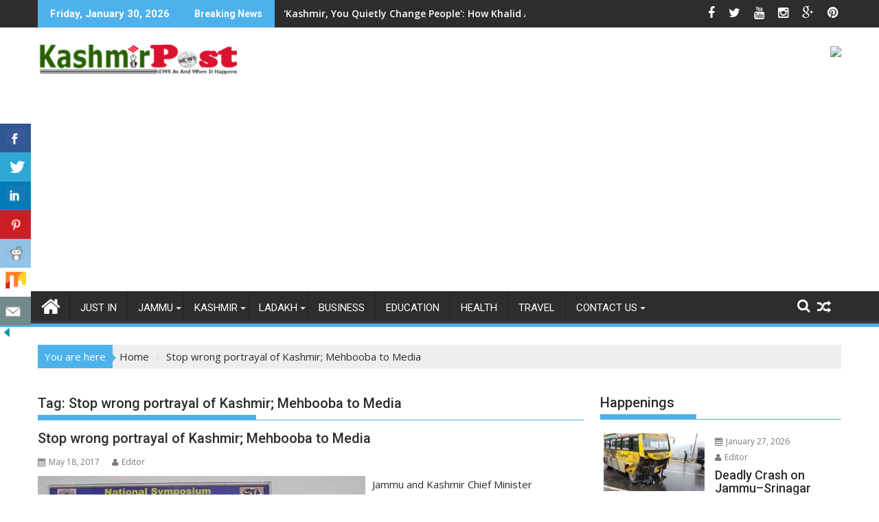

--- FILE ---
content_type: text/html; charset=UTF-8
request_url: https://kashmirpost.org/tag/stop-wrong-portrayal-of-kashmir-mehbooba-to-media/
body_size: 27224
content:
<!DOCTYPE html><html lang=en-US>
<head>
<meta charset=UTF-8>
<meta name=viewport content="width=device-width, initial-scale=1">
<link rel=profile href="http://gmpg.org/xfn/11">
<link rel=pingback href="https://kashmirpost.org/xmlrpc.php">
<link rel=manifest href="/superpwa-manifest.json">
<meta name=theme-color content="#D5E0EB">
<meta name=robots content='index, follow, max-image-preview:large, max-snippet:-1, max-video-preview:-1'/>
<title>Stop wrong portrayal of Kashmir; Mehbooba to Media Archives | Kashmir POST</title>
<link rel=canonical href="https://kashmirpost.org/tag/stop-wrong-portrayal-of-kashmir-mehbooba-to-media/"/>
<meta property=og:locale content=en_US />
<meta property=og:type content=article />
<meta property=og:title content="Stop wrong portrayal of Kashmir; Mehbooba to Media Archives | Kashmir POST"/>
<meta property=og:url content="https://kashmirpost.org/tag/stop-wrong-portrayal-of-kashmir-mehbooba-to-media/"/>
<meta property=og:site_name content="Kashmir POST"/>
<meta name=twitter:card content=summary_large_image />
<style id=wp-img-auto-sizes-contain-inline-css type='text/css'>img:is([sizes=auto i],[sizes^="auto," i]){contain-intrinsic-size:3000px 1500px}</style><style id=wp-emoji-styles-inline-css type='text/css'>img.wp-smiley,img.emoji{display:inline!important;border:none!important;box-shadow:none!important;height:1em!important;width:1em!important;margin:0 .07em!important;vertical-align:-.1em!important;background:none!important;padding:0!important}</style><style id=wp-block-library-inline-css type='text/css'>:root{--wp-block-synced-color:#7a00df;--wp-block-synced-color--rgb:122 , 0 , 223;--wp-bound-block-color:var(--wp-block-synced-color);--wp-editor-canvas-background:#ddd;--wp-admin-theme-color:#007cba;--wp-admin-theme-color--rgb:0 , 124 , 186;--wp-admin-theme-color-darker-10:#006ba1;--wp-admin-theme-color-darker-10--rgb:0 , 107 , 160.5;--wp-admin-theme-color-darker-20:#005a87;--wp-admin-theme-color-darker-20--rgb:0 , 90 , 135;--wp-admin-border-width-focus:2px}@media (min-resolution:192dpi){:root{--wp-admin-border-width-focus:1.5px}}.wp-element-button{cursor:pointer}:root .has-very-light-gray-background-color{background-color:#eee}:root .has-very-dark-gray-background-color{background-color:#313131}:root .has-very-light-gray-color{color:#eee}:root .has-very-dark-gray-color{color:#313131}:root .has-vivid-green-cyan-to-vivid-cyan-blue-gradient-background{background:linear-gradient(135deg,#00d084,#0693e3)}:root .has-purple-crush-gradient-background{background:linear-gradient(135deg,#34e2e4,#4721fb 50%,#ab1dfe)}:root .has-hazy-dawn-gradient-background{background:linear-gradient(135deg,#faaca8,#dad0ec)}:root .has-subdued-olive-gradient-background{background:linear-gradient(135deg,#fafae1,#67a671)}:root .has-atomic-cream-gradient-background{background:linear-gradient(135deg,#fdd79a,#004a59)}:root .has-nightshade-gradient-background{background:linear-gradient(135deg,#330968,#31cdcf)}:root .has-midnight-gradient-background{background:linear-gradient(135deg,#020381,#2874fc)}:root{--wp--preset--font-size--normal:16px;--wp--preset--font-size--huge:42px}.has-regular-font-size{font-size:1em}.has-larger-font-size{font-size:2.625em}.has-normal-font-size{font-size:var(--wp--preset--font-size--normal)}.has-huge-font-size{font-size:var(--wp--preset--font-size--huge)}.has-text-align-center{text-align:center}.has-text-align-left{text-align:left}.has-text-align-right{text-align:right}.has-fit-text{white-space:nowrap!important}#end-resizable-editor-section{display:none}.aligncenter{clear:both}.items-justified-left{justify-content:flex-start}.items-justified-center{justify-content:center}.items-justified-right{justify-content:flex-end}.items-justified-space-between{justify-content:space-between}.screen-reader-text{border:0;clip-path:inset(50%);height:1px;margin:-1px;overflow:hidden;padding:0;position:absolute;width:1px;word-wrap:normal!important}.screen-reader-text:focus{background-color:#ddd;clip-path:none;color:#444;display:block;font-size:1em;height:auto;left:5px;line-height:normal;padding:15px 23px 14px;text-decoration:none;top:5px;width:auto;z-index:100000}html :where(.has-border-color){border-style:solid}html :where([style*=border-top-color]){border-top-style:solid}html :where([style*=border-right-color]){border-right-style:solid}html :where([style*=border-bottom-color]){border-bottom-style:solid}html :where([style*=border-left-color]){border-left-style:solid}html :where([style*=border-width]){border-style:solid}html :where([style*=border-top-width]){border-top-style:solid}html :where([style*=border-right-width]){border-right-style:solid}html :where([style*=border-bottom-width]){border-bottom-style:solid}html :where([style*=border-left-width]){border-left-style:solid}html :where(img[class*=wp-image-]){height:auto;max-width:100%}:where(figure){margin:0 0 1em}html :where(.is-position-sticky){--wp-admin--admin-bar--position-offset:var(--wp-admin--admin-bar--height,0)}@media screen and (max-width:600px){html :where(.is-position-sticky){--wp-admin--admin-bar--position-offset:0}}</style><style id=wp-block-paragraph-inline-css type='text/css'>.is-small-text{font-size:.875em}.is-regular-text{font-size:1em}.is-large-text{font-size:2.25em}.is-larger-text{font-size:3em}.has-drop-cap:not(:focus):first-letter{float:left;font-size:8.4em;font-style:normal;font-weight:100;line-height:.68;margin:.05em .1em 0 0;text-transform:uppercase}body.rtl .has-drop-cap:not(:focus):first-letter{float:none;margin-left:.1em}p.has-drop-cap.has-background{overflow:hidden}:root :where(p.has-background){padding:1.25em 2.375em}:where(p.has-text-color:not(.has-link-color)) a{color:inherit}p.has-text-align-left[style*="writing-mode:vertical-lr"],p.has-text-align-right[style*="writing-mode:vertical-rl"]{rotate:180deg}</style><style id=global-styles-inline-css type='text/css'>:root{--wp--preset--aspect-ratio--square:1;--wp--preset--aspect-ratio--4-3: 4/3;--wp--preset--aspect-ratio--3-4: 3/4;--wp--preset--aspect-ratio--3-2: 3/2;--wp--preset--aspect-ratio--2-3: 2/3;--wp--preset--aspect-ratio--16-9: 16/9;--wp--preset--aspect-ratio--9-16: 9/16;--wp--preset--color--black:#000;--wp--preset--color--cyan-bluish-gray:#abb8c3;--wp--preset--color--white:#fff;--wp--preset--color--pale-pink:#f78da7;--wp--preset--color--vivid-red:#cf2e2e;--wp--preset--color--luminous-vivid-orange:#ff6900;--wp--preset--color--luminous-vivid-amber:#fcb900;--wp--preset--color--light-green-cyan:#7bdcb5;--wp--preset--color--vivid-green-cyan:#00d084;--wp--preset--color--pale-cyan-blue:#8ed1fc;--wp--preset--color--vivid-cyan-blue:#0693e3;--wp--preset--color--vivid-purple:#9b51e0;--wp--preset--gradient--vivid-cyan-blue-to-vivid-purple:linear-gradient(135deg,#0693e3 0%,#9b51e0 100%);--wp--preset--gradient--light-green-cyan-to-vivid-green-cyan:linear-gradient(135deg,#7adcb4 0%,#00d082 100%);--wp--preset--gradient--luminous-vivid-amber-to-luminous-vivid-orange:linear-gradient(135deg,#fcb900 0%,#ff6900 100%);--wp--preset--gradient--luminous-vivid-orange-to-vivid-red:linear-gradient(135deg,#ff6900 0%,#cf2e2e 100%);--wp--preset--gradient--very-light-gray-to-cyan-bluish-gray:linear-gradient(135deg,#eee 0%,#a9b8c3 100%);--wp--preset--gradient--cool-to-warm-spectrum:linear-gradient(135deg,#4aeadc 0%,#9778d1 20%,#cf2aba 40%,#ee2c82 60%,#fb6962 80%,#fef84c 100%);--wp--preset--gradient--blush-light-purple:linear-gradient(135deg,#ffceec 0%,#9896f0 100%);--wp--preset--gradient--blush-bordeaux:linear-gradient(135deg,#fecda5 0%,#fe2d2d 50%,#6b003e 100%);--wp--preset--gradient--luminous-dusk:linear-gradient(135deg,#ffcb70 0%,#c751c0 50%,#4158d0 100%);--wp--preset--gradient--pale-ocean:linear-gradient(135deg,#fff5cb 0%,#b6e3d4 50%,#33a7b5 100%);--wp--preset--gradient--electric-grass:linear-gradient(135deg,#caf880 0%,#71ce7e 100%);--wp--preset--gradient--midnight:linear-gradient(135deg,#020381 0%,#2874fc 100%);--wp--preset--font-size--small:13px;--wp--preset--font-size--medium:20px;--wp--preset--font-size--large:36px;--wp--preset--font-size--x-large:42px;--wp--preset--spacing--20:.44rem;--wp--preset--spacing--30:.67rem;--wp--preset--spacing--40:1rem;--wp--preset--spacing--50:1.5rem;--wp--preset--spacing--60:2.25rem;--wp--preset--spacing--70:3.38rem;--wp--preset--spacing--80:5.06rem;--wp--preset--shadow--natural:6px 6px 9px rgba(0,0,0,.2);--wp--preset--shadow--deep:12px 12px 50px rgba(0,0,0,.4);--wp--preset--shadow--sharp:6px 6px 0 rgba(0,0,0,.2);--wp--preset--shadow--outlined:6px 6px 0 -3px #fff , 6px 6px #000;--wp--preset--shadow--crisp:6px 6px 0 #000}:where(.is-layout-flex){gap:.5em}:where(.is-layout-grid){gap:.5em}body .is-layout-flex{display:flex}.is-layout-flex{flex-wrap:wrap;align-items:center}.is-layout-flex > :is(*, div){margin:0}body .is-layout-grid{display:grid}.is-layout-grid > :is(*, div){margin:0}:where(.wp-block-columns.is-layout-flex){gap:2em}:where(.wp-block-columns.is-layout-grid){gap:2em}:where(.wp-block-post-template.is-layout-flex){gap:1.25em}:where(.wp-block-post-template.is-layout-grid){gap:1.25em}.has-black-color{color:var(--wp--preset--color--black)!important}.has-cyan-bluish-gray-color{color:var(--wp--preset--color--cyan-bluish-gray)!important}.has-white-color{color:var(--wp--preset--color--white)!important}.has-pale-pink-color{color:var(--wp--preset--color--pale-pink)!important}.has-vivid-red-color{color:var(--wp--preset--color--vivid-red)!important}.has-luminous-vivid-orange-color{color:var(--wp--preset--color--luminous-vivid-orange)!important}.has-luminous-vivid-amber-color{color:var(--wp--preset--color--luminous-vivid-amber)!important}.has-light-green-cyan-color{color:var(--wp--preset--color--light-green-cyan)!important}.has-vivid-green-cyan-color{color:var(--wp--preset--color--vivid-green-cyan)!important}.has-pale-cyan-blue-color{color:var(--wp--preset--color--pale-cyan-blue)!important}.has-vivid-cyan-blue-color{color:var(--wp--preset--color--vivid-cyan-blue)!important}.has-vivid-purple-color{color:var(--wp--preset--color--vivid-purple)!important}.has-black-background-color{background-color:var(--wp--preset--color--black)!important}.has-cyan-bluish-gray-background-color{background-color:var(--wp--preset--color--cyan-bluish-gray)!important}.has-white-background-color{background-color:var(--wp--preset--color--white)!important}.has-pale-pink-background-color{background-color:var(--wp--preset--color--pale-pink)!important}.has-vivid-red-background-color{background-color:var(--wp--preset--color--vivid-red)!important}.has-luminous-vivid-orange-background-color{background-color:var(--wp--preset--color--luminous-vivid-orange)!important}.has-luminous-vivid-amber-background-color{background-color:var(--wp--preset--color--luminous-vivid-amber)!important}.has-light-green-cyan-background-color{background-color:var(--wp--preset--color--light-green-cyan)!important}.has-vivid-green-cyan-background-color{background-color:var(--wp--preset--color--vivid-green-cyan)!important}.has-pale-cyan-blue-background-color{background-color:var(--wp--preset--color--pale-cyan-blue)!important}.has-vivid-cyan-blue-background-color{background-color:var(--wp--preset--color--vivid-cyan-blue)!important}.has-vivid-purple-background-color{background-color:var(--wp--preset--color--vivid-purple)!important}.has-black-border-color{border-color:var(--wp--preset--color--black)!important}.has-cyan-bluish-gray-border-color{border-color:var(--wp--preset--color--cyan-bluish-gray)!important}.has-white-border-color{border-color:var(--wp--preset--color--white)!important}.has-pale-pink-border-color{border-color:var(--wp--preset--color--pale-pink)!important}.has-vivid-red-border-color{border-color:var(--wp--preset--color--vivid-red)!important}.has-luminous-vivid-orange-border-color{border-color:var(--wp--preset--color--luminous-vivid-orange)!important}.has-luminous-vivid-amber-border-color{border-color:var(--wp--preset--color--luminous-vivid-amber)!important}.has-light-green-cyan-border-color{border-color:var(--wp--preset--color--light-green-cyan)!important}.has-vivid-green-cyan-border-color{border-color:var(--wp--preset--color--vivid-green-cyan)!important}.has-pale-cyan-blue-border-color{border-color:var(--wp--preset--color--pale-cyan-blue)!important}.has-vivid-cyan-blue-border-color{border-color:var(--wp--preset--color--vivid-cyan-blue)!important}.has-vivid-purple-border-color{border-color:var(--wp--preset--color--vivid-purple)!important}.has-vivid-cyan-blue-to-vivid-purple-gradient-background{background:var(--wp--preset--gradient--vivid-cyan-blue-to-vivid-purple)!important}.has-light-green-cyan-to-vivid-green-cyan-gradient-background{background:var(--wp--preset--gradient--light-green-cyan-to-vivid-green-cyan)!important}.has-luminous-vivid-amber-to-luminous-vivid-orange-gradient-background{background:var(--wp--preset--gradient--luminous-vivid-amber-to-luminous-vivid-orange)!important}.has-luminous-vivid-orange-to-vivid-red-gradient-background{background:var(--wp--preset--gradient--luminous-vivid-orange-to-vivid-red)!important}.has-very-light-gray-to-cyan-bluish-gray-gradient-background{background:var(--wp--preset--gradient--very-light-gray-to-cyan-bluish-gray)!important}.has-cool-to-warm-spectrum-gradient-background{background:var(--wp--preset--gradient--cool-to-warm-spectrum)!important}.has-blush-light-purple-gradient-background{background:var(--wp--preset--gradient--blush-light-purple)!important}.has-blush-bordeaux-gradient-background{background:var(--wp--preset--gradient--blush-bordeaux)!important}.has-luminous-dusk-gradient-background{background:var(--wp--preset--gradient--luminous-dusk)!important}.has-pale-ocean-gradient-background{background:var(--wp--preset--gradient--pale-ocean)!important}.has-electric-grass-gradient-background{background:var(--wp--preset--gradient--electric-grass)!important}.has-midnight-gradient-background{background:var(--wp--preset--gradient--midnight)!important}.has-small-font-size{font-size:var(--wp--preset--font-size--small)!important}.has-medium-font-size{font-size:var(--wp--preset--font-size--medium)!important}.has-large-font-size{font-size:var(--wp--preset--font-size--large)!important}.has-x-large-font-size{font-size:var(--wp--preset--font-size--x-large)!important}</style><style id=classic-theme-styles-inline-css type='text/css'>.wp-block-button__link{color:#fff;background-color:#32373c;border-radius:9999px;box-shadow:none;text-decoration:none;padding:calc(.667em + 2px) calc(1.333em + 2px);font-size:1.125em}.wp-block-file__button{background:#32373c;color:#fff;text-decoration:none}</style><style id=csbwf_sidebar_style-css media=all>.sbutton img{opacity:.8}.sbutton img:hover{opacity:1}.csbwfs-social-widget{position:fixed;width:50px;z-index:99999}.csbwfs-social-widget .csbwfs-sbutton{background:none;float:right;height:42px;margin:0;padding:0;position:relative;width:50px}.csbwfs-sbutton img{padding:5px}.csbwfs-sbutton a{text-align:center;display:block;width:45px;height:42px;border-bottom:1px solid rgba(255,255,255,.1)}.csbwfs-tw a{background:none repeat scroll 0 0 #2ca8d2}.csbwfs-fb a{background:none repeat scroll 0 0 #305891}.csbwfs-ml a{background:none repeat scroll 0 0 #738a8d}.csbwfs-gp a{background:none repeat scroll 0 0 #dd4c39}.csbwfs-li a{background:none repeat scroll 0 0 #007bb6}.csbwfs-pin a{background:none repeat scroll 0 0 #ca2027}.csbwfs-yt a{background:none repeat scroll 0 0 #d42026}.csbwfs-re a{background:none repeat scroll 0 0 #93c3e6}.csbwfs-st a{background:none repeat scroll 0 0 #fff}.csbwfs-sk a{background:none repeat scroll 0 0 #08b0f1}#csbwfs-right #csbwfs-re,#csbwfs-right #csbwfs-st,#csbwfs-right #csbwfs-yt,#csbwfs-right #csbwfs-ml,#csbwfs-right #csbwfs-pin,#csbwfs-right #csbwfs-gp,#csbwfs-right #csbwfs-tw,#csbwfs-right #csbwfs-fb,#csbwfs-right #csbwfs-li a{position:absolute;right:0}#csbwfs-right a#csbwfs-hide{padding-right:33px}#csbwfs-right a#csbwfs-show{float:right}#csbwfs-bottom #re a,#csbwfs-bottom #st a,#csbwfs-bottom #yt a,#csbwfs-bottom #ml a,#csbwfs-bottom #pin a,#csbwfs-bottom #gp a,#csbwfs-bottom #tw a,#csbwfs-bottom #fb a,#csbwfs-bottom #fb a{bottom:0;height:45px}#csbwfs-bottom{width:100%;margin:0 auto;text-align:center;bottom:0!important}#csbwfs-bottom .csbwfs-hide{display:none!important}#csbwfs-bottom .csbwfs-sbutton{background:none repeat scroll 0 0 rgba(0,0,0,0);display:inline-block;float:none;margin:0 auto;position:relative;width:45px}#csbwfs-bottom .csbwfs-sbutton img{width:31px;height:30px;opacity:.8}#csbwfs-bottom .csbwfs-sbutton img:hover{opacity:1}#socialButtonOnPage{width:100%;display:inline-block;float:left;position:relative}#socialButtonOnPage .csbwfs-sbutton-post img{width:31px;height:30px;opacity:1;padding-top:1%;margin:0 auto;text-align:center;border:none!important}#socialButtonOnPage .csbwfs-sbutton-post img:hover{opacity:1}#socialButtonOnPage .sharethis-arrow span:hover44% 19%{cursor:pointer}#socialButtonOnPage .sharethis-arrow span{color:#fff;display:inline-block;font-size:16px;font-style:italic;font-weight:bold}.leftSocialButtonOnPage .csbwfs-sbutton-post{display:inline-block;padding:5px 1px}.leftSocialButtonOnPage .sharethis-arrow{float:left;padding:8px 10px 5px 1px;height:35px;margin-top:5px;margin-right:25px;width:auto;vertical-align:bottom;background-color:#1ba3df;display:inline-block;position:relative}.leftSocialButtonOnPage .sharethis-arrow:after{border-left:20px solid transparent;border-right:20px solid transparent;border-top:20px solid #1ba3df;content:"";right:-35px;margin-left:-25px;position:absolute;top:0;z-index:2;transform:rotate(270deg);bottom:0}.leftSocialButtonOnPage .sharethis-arrow span{padding-left:12px}.rightSocialButtonOnPage .csbwfs-sbutton-post{float:right;padding:5px 1px}.rightSocialButtonOnPage .sharethis-arrow{float:right;padding:8px 10px 5px 1px;height:35px;margin-top:5px;margin-left:25px;width:auto;vertical-align:bottom;background-color:#1ba3df;display:inline-block;position:relative}.rightSocialButtonOnPage .sharethis-arrow:after{border-left:20px solid transparent;border-right:20px solid transparent;border-top:20px solid #1ba3df;content:"";left:0;margin-left:-35px;position:absolute;top:0;z-index:2;transform:rotate(90deg);bottom:0}.rightSocialButtonOnPage .sharethis-arrow span{padding-left:12px}#socialButtonOnPage .csbwfs-sbutton-post a{display:block;width:50px;height:auto;text-align:center;border:none!important}#socialButtonOnPage .csbwfs-sbutton-post a:hover{display:block;width:50px;height:auto;text-align:center;border:none!important}.csbwfs-sbutton a i,.csbwfs-sbutton-post a i{display:inline-block;position:relative;width:30px;height:30px;background-image:url(/wp-content/plugins/custom-share-buttons-with-floating-sidebar/images/minify-social.png.pagespeed.ce.QegUApst5K.png)}@media only screen and (max-width:768px){.sharethis-arrow{}.sharethis-arrow span{font-size:12px!important}.sharethis-arrow:after{}#socialButtonOnPage .csbwfs-sbutton-post a{width:40px}}i.csbwfs_facebook{background-position:68% 4%}i.csbwfs_twitter{background-position:14% 4%}i.csbwfs_plus{background-position:80% 4%}i.csbwfs_linkedin{background-position:92% 4%}i.csbwfs_pinterest{background-position:14% 19%}i.csbwfs_youtube{background-position:32% 4%}i.csbwfs_reddit{background-position:26% 19%}i.csbwfs_stumbleupon{background-position:44% 19%}i.csbwfs_skype{background-position:38% 20%}i.csbwfs_mail{background-position:9% 19%}#socialButtonOnPage i.csbwfs_facebook{background-position:68% 5%}#socialButtonOnPage i.csbwfs_twitter{background-position:14% 5%}#socialButtonOnPage i.csbwfs_plus{background-position:80% 5%}#socialButtonOnPage i.csbwfs_linkedin{background-position:92% 5%}#socialButtonOnPage i.csbwfs_pinterest{background-position:14% 20%}#socialButtonOnPage i.csbwfs_youtube{background-position:32% 5%}#socialButtonOnPage i.csbwfs_reddit{background-position:26% 20%}#socialButtonOnPage i.csbwfs_stumbleupon{background-position:44% 19%}#socialButtonOnPage i.csbwfs_mail{background-position:8% 20%}#socialButtonOnPage i.csbwfs_skype{background-position:38% 20%}</style><link rel=stylesheet id=font-awesome-css href='//netdna.bootstrapcdn.com/font-awesome/4.1.0/css/font-awesome.css' type='text/css' media=screen /><style id=jquery-bxslider-css media=all>.bx-wrapper{position:relative;margin:0 auto;padding:0;*zoom:1}.bx-wrapper img{max-width:100%;display:block}.bx-wrapper .bx-pager,.bx-wrapper .bx-controls-auto{position:absolute;bottom:-30px;width:100%}.bx-wrapper .bx-loading{min-height:50px;height:100%;width:100%;position:absolute;top:0;left:0;z-index:2000}.bx-wrapper .bx-pager{text-align:center;font-size:.85em;font-family:Arial;font-weight:700;color:#666;padding-top:20px}.bx-wrapper .bx-pager .bx-pager-item,.bx-wrapper .bx-controls-auto .bx-controls-auto-item{display:inline-block;*zoom:1;*display:inline}.bx-wrapper .bx-pager.bx-default-pager a{background:#fff;text-indent:-9999px;display:block;width:10px;height:10px;margin:0 5px;outline:0;-moz-border-radius:5px;-webkit-border-radius:5px;border-radius:5px}.bx-wrapper .bx-pager.bx-default-pager a:hover,.bx-wrapper .bx-pager.bx-default-pager a.active{background:#e74c3c}.bx-wrapper .bx-prev{left:10px}.bx-wrapper .bx-next{right:-10px}.bx-wrapper .bx-prev:hover{background-position:0 0}.bx-wrapper .bx-next:hover{background-position:-43px 0}.bx-wrapper .bx-controls-direction a{position:absolute;color:#ccc;top:50%;margin-top:-16px;outline:0;width:32px;height:32px;z-index:9999}.bx-wrapper .bx-controls-direction a.disabled{display:none}.bx-wrapper .bx-controls-auto{text-align:center}.bx-wrapper .bx-controls-auto .bx-start{display:block;text-indent:-9999px;width:10px;height:11px;outline:0;background:url(/wp-content/themes/supermag/assets/library/bxslider/images/xcontrols.png.pagespeed.ic.2rMvaoB-nh.png) -86px -11px no-repeat;margin:0 3px}.bx-wrapper .bx-controls-auto .bx-start:hover,.bx-wrapper .bx-controls-auto .bx-start.active{background-position:-86px 0}.bx-wrapper .bx-controls-auto .bx-stop{display:block;text-indent:-9999px;width:9px;height:11px;outline:0;background:url(/wp-content/themes/supermag/assets/library/bxslider/images/xcontrols.png.pagespeed.ic.2rMvaoB-nh.png) -86px -44px no-repeat;margin:0 3px}.bx-wrapper .bx-controls-auto .bx-stop:hover,.bx-wrapper .bx-controls-auto .bx-stop.active{background-position:-86px -33px}.bx-wrapper .bx-controls.bx-has-controls-auto.bx-has-pager .bx-controls-auto{right:0;width:35px}.bx-wrapper .bx-caption{position:absolute;bottom:0;left:0;background:#666 \9 ;background:rgba(80,80,80,.75);width:100%}.bx-wrapper .bx-caption span{color:#fff;font-family:Arial;display:block;font-size:.85em;padding:10px}</style><link rel=stylesheet id=supermag-googleapis-css href='//fonts.googleapis.com/css?family=Open+Sans%3A600%2C400%7CRoboto%3A300italic%2C400%2C500%2C700&#038;ver=1.0.1' type='text/css' media=all /><style id=supermag-style-css media=all>@import url(/wp-content/themes/supermag/style.css);</style><style id=supermag-style-inline-css type='text/css'>mark,.comment-form .form-submit input,.read-more,.bn-title,.home-icon.front_page_on,.header-wrapper .menu li:hover>a,.header-wrapper .menu>li.current-menu-item a,.header-wrapper .menu>li.current-menu-parent a,.header-wrapper .menu>li.current_page_parent a,.header-wrapper .menu>li.current_page_ancestor a,.header-wrapper .menu>li.current-menu-item>a:before,.header-wrapper .menu>li.current-menu-parent>a:before,.header-wrapper .menu>li.current_page_parent>a:before,.header-wrapper .menu>li.current_page_ancestor>a:before,.header-wrapper .main-navigation ul ul.sub-menu li:hover>a,.header-wrapper .main-navigation ul ul.children li:hover>a,.slider-section .cat-links a,.featured-desc .below-entry-meta .cat-links a,#calendar_wrap #wp-calendar #today,#calendar_wrap #wp-calendar #today a,.wpcf7-form input.wpcf7-submit:hover,.breadcrumb{background:#4db2ec}a:hover,.screen-reader-text:focus,.bn-content a:hover,.socials a:hover,.site-title a,.search-block input#menu-search,.widget_search input#s,.search-block #searchsubmit,.widget_search #searchsubmit,.footer-sidebar .featured-desc .above-entry-meta a:hover,.slider-section .slide-title:hover,.besides-slider .post-title a:hover,.slider-feature-wrap a:hover,.slider-section .bx-controls-direction a,.besides-slider .beside-post:hover .beside-caption,.besides-slider .beside-post:hover .beside-caption a:hover,.featured-desc .above-entry-meta span:hover,.posted-on a:hover,.cat-links a:hover,.comments-link a:hover,.edit-link a:hover,.tags-links a:hover,.byline a:hover,.nav-links a:hover,#supermag-breadcrumbs a:hover,.wpcf7-form input.wpcf7-submit,.woocommerce nav.woocommerce-pagination ul li a:focus,.woocommerce nav.woocommerce-pagination ul li a:hover,.woocommerce nav.woocommerce-pagination ul li span.current{color:#4db2ec}.search-block input#menu-search,.widget_search input#s,.tagcloud a{border:1px solid #4db2ec}.footer-wrapper .border,.nav-links .nav-previous a:hover,.nav-links .nav-next a:hover{border-top:1px solid #4db2ec}.besides-slider .beside-post{border-bottom:3px solid #4db2ec}.widget-title,.footer-wrapper,.page-header .page-title,.single .entry-header .entry-title,.page .entry-header .entry-title{border-bottom:1px solid #4db2ec}.widget-title:before,.page-header .page-title:before,.single .entry-header .entry-title:before,.page .entry-header .entry-title:before{border-bottom:7px solid #4db2ec}.wpcf7-form input.wpcf7-submit,article.post.sticky{border:2px solid #4db2ec}.breadcrumb::after{border-left:5px solid #4db2ec}.rtl .breadcrumb::after{border-right:5px solid #4db2ec;border-left:medium none}.header-wrapper #site-navigation{border-bottom:5px solid #4db2ec}@media screen and (max-width:992px){.slicknav_btn.slicknav_open{border:1px solid #4db2ec}.header-wrapper .main-navigation ul ul.sub-menu li:hover>a,.header-wrapper .main-navigation ul ul.children li:hover>a{background:#2d2d2d}.slicknav_btn.slicknav_open:before{background:#4db2ec;box-shadow:0 6px 0 0 #4db2ec , 0 12px 0 0 #4db2ec}.slicknav_nav li:hover>a,.slicknav_nav li.current-menu-ancestor a,.slicknav_nav li.current-menu-item>a,.slicknav_nav li.current_page_item a,.slicknav_nav li.current_page_item .slicknav_item span,.slicknav_nav li .slicknav_item:hover a{color:#4db2ec}}.cat-links .at-cat-item-1{background:#4db2ec!important;color:#fff!important}.cat-links .at-cat-item-1:hover{background:#2d2d2d!important;color:#fff!important}.cat-links .at-cat-item-4{background:#4db2ec!important;color:#fff!important}.cat-links .at-cat-item-4:hover{background:#2d2d2d!important;color:#fff!important}.cat-links .at-cat-item-5{background:#4db2ec!important;color:#fff!important}.cat-links .at-cat-item-5:hover{background:#2d2d2d!important;color:#fff!important}.cat-links .at-cat-item-6{background:#4db2ec!important;color:#fff!important}.cat-links .at-cat-item-6:hover{background:#2d2d2d!important;color:#fff!important}.cat-links .at-cat-item-7{background:#4db2ec!important;color:#fff!important}.cat-links .at-cat-item-7:hover{background:#2d2d2d!important;color:#fff!important}.cat-links .at-cat-item-8{background:#4db2ec!important;color:#fff!important}.cat-links .at-cat-item-8:hover{background:#2d2d2d!important;color:#fff!important}.cat-links .at-cat-item-9{background:#4db2ec!important;color:#fff!important}.cat-links .at-cat-item-9:hover{background:#2d2d2d!important;color:#fff!important}.cat-links .at-cat-item-10{background:#4db2ec!important;color:#fff!important}.cat-links .at-cat-item-10:hover{background:#2d2d2d!important;color:#fff!important}.cat-links .at-cat-item-11{background:#4db2ec!important;color:#fff!important}.cat-links .at-cat-item-11:hover{background:#2d2d2d!important;color:#fff!important}.cat-links .at-cat-item-12{background:#4db2ec!important;color:#fff!important}.cat-links .at-cat-item-12:hover{background:#2d2d2d!important;color:#fff!important}.cat-links .at-cat-item-13{background:#4db2ec!important;color:#fff!important}.cat-links .at-cat-item-13:hover{background:#2d2d2d!important;color:#fff!important}.cat-links .at-cat-item-14{background:#4db2ec!important;color:#fff!important}.cat-links .at-cat-item-14:hover{background:#2d2d2d!important;color:#fff!important}.cat-links .at-cat-item-15{background:#4db2ec!important;color:#fff!important}.cat-links .at-cat-item-15:hover{background:#2d2d2d!important;color:#fff!important}.cat-links .at-cat-item-16{background:#4db2ec!important;color:#fff!important}.cat-links .at-cat-item-16:hover{background:#2d2d2d!important;color:#fff!important}.cat-links .at-cat-item-17{background:#4db2ec!important;color:#fff!important}.cat-links .at-cat-item-17:hover{background:#2d2d2d!important;color:#fff!important}.cat-links .at-cat-item-18{background:#4db2ec!important;color:#fff!important}.cat-links .at-cat-item-18:hover{background:#2d2d2d!important;color:#fff!important}.cat-links .at-cat-item-19{background:#4db2ec!important;color:#fff!important}.cat-links .at-cat-item-19:hover{background:#2d2d2d!important;color:#fff!important}.cat-links .at-cat-item-20{background:#4db2ec!important;color:#fff!important}.cat-links .at-cat-item-20:hover{background:#2d2d2d!important;color:#fff!important}.cat-links .at-cat-item-21{background:#4db2ec!important;color:#fff!important}.cat-links .at-cat-item-21:hover{background:#2d2d2d!important;color:#fff!important}.cat-links .at-cat-item-22{background:#4db2ec!important;color:#fff!important}.cat-links .at-cat-item-22:hover{background:#2d2d2d!important;color:#fff!important}.cat-links .at-cat-item-23{background:#4db2ec!important;color:#fff!important}.cat-links .at-cat-item-23:hover{background:#2d2d2d!important;color:#fff!important}.cat-links .at-cat-item-24{background:#4db2ec!important;color:#fff!important}.cat-links .at-cat-item-24:hover{background:#2d2d2d!important;color:#fff!important}.cat-links .at-cat-item-25{background:#4db2ec!important;color:#fff!important}.cat-links .at-cat-item-25:hover{background:#2d2d2d!important;color:#fff!important}.cat-links .at-cat-item-26{background:#4db2ec!important;color:#fff!important}.cat-links .at-cat-item-26:hover{background:#2d2d2d!important;color:#fff!important}.cat-links .at-cat-item-27{background:#4db2ec!important;color:#fff!important}.cat-links .at-cat-item-27:hover{background:#2d2d2d!important;color:#fff!important}.cat-links .at-cat-item-28{background:#4db2ec!important;color:#fff!important}.cat-links .at-cat-item-28:hover{background:#2d2d2d!important;color:#fff!important}.cat-links .at-cat-item-29{background:#4db2ec!important;color:#fff!important}.cat-links .at-cat-item-29:hover{background:#2d2d2d!important;color:#fff!important}.cat-links .at-cat-item-30{background:#4db2ec!important;color:#fff!important}.cat-links .at-cat-item-30:hover{background:#2d2d2d!important;color:#fff!important}.cat-links .at-cat-item-31{background:#4db2ec!important;color:#fff!important}.cat-links .at-cat-item-31:hover{background:#2d2d2d!important;color:#fff!important}.cat-links .at-cat-item-32{background:#4db2ec!important;color:#fff!important}.cat-links .at-cat-item-32:hover{background:#2d2d2d!important;color:#fff!important}.cat-links .at-cat-item-33{background:#4db2ec!important;color:#fff!important}.cat-links .at-cat-item-33:hover{background:#2d2d2d!important;color:#fff!important}.cat-links .at-cat-item-35{background:#4db2ec!important;color:#fff!important}.cat-links .at-cat-item-35:hover{background:#2d2d2d!important;color:#fff!important}.cat-links .at-cat-item-36{background:#4db2ec!important;color:#fff!important}.cat-links .at-cat-item-36:hover{background:#2d2d2d!important;color:#fff!important}.cat-links .at-cat-item-37{background:#4db2ec!important;color:#fff!important}.cat-links .at-cat-item-37:hover{background:#2d2d2d!important;color:#fff!important}.cat-links .at-cat-item-38{background:#4db2ec!important;color:#fff!important}.cat-links .at-cat-item-38:hover{background:#2d2d2d!important;color:#fff!important}.cat-links .at-cat-item-39{background:#4db2ec!important;color:#fff!important}.cat-links .at-cat-item-39:hover{background:#2d2d2d!important;color:#fff!important}.cat-links .at-cat-item-4197{background:#4db2ec!important;color:#fff!important}.cat-links .at-cat-item-4197:hover{background:#2d2d2d!important;color:#fff!important}.cat-links .at-cat-item-5667{background:#4db2ec!important;color:#fff!important}.cat-links .at-cat-item-5667:hover{background:#2d2d2d!important;color:#fff!important}.cat-links .at-cat-item-5855{background:#4db2ec!important;color:#fff!important}.cat-links .at-cat-item-5855:hover{background:#2d2d2d!important;color:#fff!important}.cat-links .at-cat-item-9213{background:#4db2ec!important;color:#fff!important}.cat-links .at-cat-item-9213:hover{background:#2d2d2d!important;color:#fff!important}.cat-links .at-cat-item-9214{background:#4db2ec!important;color:#fff!important}.cat-links .at-cat-item-9214:hover{background:#2d2d2d!important;color:#fff!important}.cat-links .at-cat-item-19849{background:#4db2ec!important;color:#fff!important}.cat-links .at-cat-item-19849:hover{background:#2d2d2d!important;color:#fff!important}.cat-links .at-cat-item-31857{background:#4db2ec!important;color:#fff!important}.cat-links .at-cat-item-31857:hover{background:#2d2d2d!important;color:#fff!important}.inside-header{padding-top:20px;padding-bottom:20px}.page-header-image,.page-header-image-single,.post-image{display:none}</style><style id=supermag-block-front-styles-css media=all>@media only screen and (min-width:768px){.middle-col .alignfull{margin-left:calc(50% - 50vw);margin-right:calc(50% - 49.6vw);width:auto;max-width:1000%}.middle-col .alignwide{margin-left:calc(25% - 25vw);margin-right:calc(25% - 25vw);width:auto;max-width:1000%}.middle-col .alignwide img,.middle-col .alignfull img{display:block;margin:0 auto}.middle-col .alignfull img{width:100vw}.middle-col .alignwide iframe,.middle-col .alignfull iframe{display:block;margin:0 auto;width:100%!important}}.wp-block-image{margin-bottom:15px;overflow:hidden}.alignleft img{float:left}.alignright img{float:right}.wp-block-embed__wrapper iframe{width:100%!important}.entry-content .wp-block-gallery,.wp-block-gallery{margin:0;padding:0}.panel-layout{clear:both;margin-bottom:1.5em}</style><style>.scroll-back-to-top-wrapper{position:fixed;opacity:0;visibility:hidden;overflow:hidden;text-align:center;z-index:99999999;background-color:#777;color:#eee;width:50px;height:48px;line-height:48px;right:30px;bottom:30px;padding-top:2px;border-top-left-radius:10px;border-top-right-radius:10px;border-bottom-right-radius:10px;border-bottom-left-radius:10px;-webkit-transition:all .5s ease-in-out;-moz-transition:all .5s ease-in-out;-ms-transition:all .5s ease-in-out;-o-transition:all .5s ease-in-out;transition:all .5s ease-in-out}.scroll-back-to-top-wrapper:hover{background-color:#888;color:#eee}.scroll-back-to-top-wrapper.show{visibility:visible;cursor:pointer;opacity:1.0}.scroll-back-to-top-wrapper i.fa{line-height:inherit}.scroll-back-to-top-wrapper .fa-lg{vertical-align:0}</style><style type="text/css" id=custom-background-css>body.custom-background{background-color:#fff}</style><script type="application/ld+json" class=yoast-schema-graph>{"@context":"https://schema.org","@graph":[{"@type":"CollectionPage","@id":"https://kashmirpost.org/tag/stop-wrong-portrayal-of-kashmir-mehbooba-to-media/","url":"https://kashmirpost.org/tag/stop-wrong-portrayal-of-kashmir-mehbooba-to-media/","name":"Stop wrong portrayal of Kashmir; Mehbooba to Media Archives | Kashmir POST","isPartOf":{"@id":"https://kashmirpost.org/#website"},"primaryImageOfPage":{"@id":"https://kashmirpost.org/tag/stop-wrong-portrayal-of-kashmir-mehbooba-to-media/#primaryimage"},"image":{"@id":"https://kashmirpost.org/tag/stop-wrong-portrayal-of-kashmir-mehbooba-to-media/#primaryimage"},"thumbnailUrl":"https://kashmirpost.org/wp-content/uploads/2017/05/Stop-wrong-portrayal-of-Kashmir-Mehbooba-to-Media.jpg","breadcrumb":{"@id":"https://kashmirpost.org/tag/stop-wrong-portrayal-of-kashmir-mehbooba-to-media/#breadcrumb"},"inLanguage":"en-US"},{"@type":"ImageObject","inLanguage":"en-US","@id":"https://kashmirpost.org/tag/stop-wrong-portrayal-of-kashmir-mehbooba-to-media/#primaryimage","url":"https://kashmirpost.org/wp-content/uploads/2017/05/Stop-wrong-portrayal-of-Kashmir-Mehbooba-to-Media.jpg","contentUrl":"https://kashmirpost.org/wp-content/uploads/2017/05/Stop-wrong-portrayal-of-Kashmir-Mehbooba-to-Media.jpg","width":480,"height":320},{"@type":"BreadcrumbList","@id":"https://kashmirpost.org/tag/stop-wrong-portrayal-of-kashmir-mehbooba-to-media/#breadcrumb","itemListElement":[{"@type":"ListItem","position":1,"name":"Home","item":"https://kashmirpost.org/"},{"@type":"ListItem","position":2,"name":"Stop wrong portrayal of Kashmir; Mehbooba to Media"}]},{"@type":"WebSite","@id":"https://kashmirpost.org/#website","url":"https://kashmirpost.org/","name":"Kashmir Post: Stay Informed, Stay Engaged with What Matters","description":"Empowering voices, shaping futures: News that matters, delivered now","publisher":{"@id":"https://kashmirpost.org/#organization"},"potentialAction":[{"@type":"SearchAction","target":{"@type":"EntryPoint","urlTemplate":"https://kashmirpost.org/?s={search_term_string}"},"query-input":{"@type":"PropertyValueSpecification","valueRequired":true,"valueName":"search_term_string"}}],"inLanguage":"en-US"},{"@type":"Organization","@id":"https://kashmirpost.org/#organization","name":"Kashmir Post: Stay Informed, Stay Engaged with What Matters","url":"https://kashmirpost.org/","logo":{"@type":"ImageObject","inLanguage":"en-US","@id":"https://kashmirpost.org/#/schema/logo/image/","url":"https://kashmirpost.org/wp-content/uploads/2017/06/cropped-Kashmir-Post-News-As-And-When-It-Happens.png","contentUrl":"https://kashmirpost.org/wp-content/uploads/2017/06/cropped-Kashmir-Post-News-As-And-When-It-Happens.png","width":290,"height":44,"caption":"Kashmir Post: Stay Informed, Stay Engaged with What Matters"},"image":{"@id":"https://kashmirpost.org/#/schema/logo/image/"}}]}</script>
<link rel=dns-prefetch href='//www.googletagmanager.com'/>
<link rel=dns-prefetch href='//netdna.bootstrapcdn.com'/>
<link rel=dns-prefetch href='//fonts.googleapis.com'/>
<link rel=dns-prefetch href='//pagead2.googlesyndication.com'/>
<link rel=dns-prefetch href='//fundingchoicesmessages.google.com'/>
<link rel=alternate type="application/rss+xml" title="Kashmir POST &raquo; Feed" href="https://kashmirpost.org/feed/"/>
<link rel=alternate type="application/rss+xml" title="Kashmir POST &raquo; Stop wrong portrayal of Kashmir; Mehbooba to Media Tag Feed" href="https://kashmirpost.org/tag/stop-wrong-portrayal-of-kashmir-mehbooba-to-media/feed/"/>
<script type="text/javascript" src="/wp-includes/js/jquery/jquery.min.js,qver=3.7.1.pagespeed.jm.D_ncVswWUz.js" id=jquery-core-js></script>
<script type="text/javascript" id=jquery-core-js-after>var windWidth=jQuery(window).width();var animateWidth;var defaultAnimateWidth;jQuery(document).ready(function(){animateWidth="55";defaultAnimateWidth=animateWidth-10;animateHeight="49";defaultAnimateHeight=animateHeight-2;jQuery("div.csbwfsbtns a").hover(function(){jQuery(this).animate({width:animateWidth});},function(){jQuery(this).stop(true,true).animate({width:defaultAnimateWidth});});jQuery("div.csbwfs-show").hide();jQuery("div.csbwfs-show a").click(function(){jQuery("div#csbwfs-social-inner").show(500);jQuery("div.csbwfs-show").hide(500);jQuery("div.csbwfs-hide").show(500);csbwfsSetCookie("csbwfs_show_hide_status","active","1");});jQuery("div.csbwfs-hide a").click(function(){jQuery("div.csbwfs-show").show(500);jQuery("div.csbwfs-hide").hide(500);jQuery("div#csbwfs-social-inner").hide(500);csbwfsSetCookie("csbwfs_show_hide_status","in_active","1");});var button_status=csbwfsGetCookie("csbwfs_show_hide_status");if(button_status=="in_active"){jQuery("div.csbwfs-show").show();jQuery("div.csbwfs-hide").hide();jQuery("div#csbwfs-social-inner").hide();}else{jQuery("div#csbwfs-social-inner").show();jQuery("div.csbwfs-show").hide();jQuery("div.csbwfs-hide").show();}});csbwfsCheckCookie();function csbwfsSetCookie(cname,cvalue,exdays){var d=new Date();d.setTime(d.getTime()+(exdays*24*60*60*1000));var expires="expires="+d.toGMTString();document.cookie=cname+"="+cvalue+"; "+expires;}function csbwfsGetCookie(cname){var name=cname+"=";var ca=document.cookie.split(';');for(var i=0;i<ca.length;i++){var c=ca[i];while(c.charAt(0)==' ')c=c.substring(1);if(c.indexOf(name)!=-1){return c.substring(name.length,c.length);}}return"";}function csbwfsCheckCookie(){var hideshowhide=""
var button_status=csbwfsGetCookie("csbwfs_show_hide_status");if(button_status!=""){}else{csbwfsSetCookie("csbwfs_show_hide_status","active",1);}if(hideshowhide=="yes"){csbwfsSetCookie("csbwfs_show_hide_status","active",0);}}</script>
<script type="text/javascript" src="/wp-includes/js/jquery/jquery-migrate.min.js,qver=3.4.1.pagespeed.jm.6gUa6K3uKL.js" id=jquery-migrate-js></script>
<script type="text/javascript" src="https://www.googletagmanager.com/gtag/js?id=G-3MV3GH8GFL" id=google_gtagjs-js async></script>
<script type="text/javascript" id=google_gtagjs-js-after>window.dataLayer=window.dataLayer||[];function gtag(){dataLayer.push(arguments);}gtag("set","linker",{"domains":["kashmirpost.org"]});gtag("js",new Date());gtag("set","developer_id.dZTNiMT",true);gtag("config","G-3MV3GH8GFL");</script>
<link rel="https://api.w.org/" href="https://kashmirpost.org/wp-json/"/><link rel=alternate title=JSON type="application/json" href="https://kashmirpost.org/wp-json/wp/v2/tags/8367"/><link rel=EditURI type="application/rsd+xml" title=RSD href="https://kashmirpost.org/xmlrpc.php?rsd"/>
<meta name=generator content="Site Kit by Google 1.171.0"/>
<meta name=google-site-verification content=5timmwQfJ0HdrbhapSjpmz1pnJZ9Mhb6p4kl5TSN4mY>
<meta name=google-adsense-platform-account content=ca-host-pub-2644536267352236>
<meta name=google-adsense-platform-domain content=sitekit.withgoogle.com>
<meta name=onesignal content=wordpress-plugin />
<script>window.OneSignalDeferred=window.OneSignalDeferred||[];OneSignalDeferred.push(function(OneSignal){var oneSignal_options={};window._oneSignalInitOptions=oneSignal_options;oneSignal_options['serviceWorkerParam']={scope:'/wp-content/plugins/onesignal-free-web-push-notifications/sdk_files/push/onesignal/'};oneSignal_options['serviceWorkerPath']='OneSignalSDKWorker.js';OneSignal.Notifications.setDefaultUrl("https://kashmirpost.org");oneSignal_options['wordpress']=true;oneSignal_options['appId']='72fb31f3-88a4-42ba-be0d-1b26ec2bf448';oneSignal_options['allowLocalhostAsSecureOrigin']=true;oneSignal_options['welcomeNotification']={};oneSignal_options['welcomeNotification']['disable']=true;oneSignal_options['path']="https://kashmirpost.org/wp-content/plugins/onesignal-free-web-push-notifications/sdk_files/";oneSignal_options['safari_web_id']="web.onesignal.auto.40767e72-dc1c-4bfb-b1c2-39a715222d63";oneSignal_options['promptOptions']={};oneSignal_options['notifyButton']={};oneSignal_options['notifyButton']['enable']=true;oneSignal_options['notifyButton']['position']='bottom-right';oneSignal_options['notifyButton']['theme']='default';oneSignal_options['notifyButton']['size']='medium';oneSignal_options['notifyButton']['displayPredicate']=function(){return!OneSignal.User.PushSubscription.optedIn;};oneSignal_options['notifyButton']['showCredit']=true;oneSignal_options['notifyButton']['text']={};OneSignal.init(window._oneSignalInitOptions);OneSignal.Slidedown.promptPush()});function documentInitOneSignal(){var oneSignal_elements=document.getElementsByClassName("OneSignal-prompt");var oneSignalLinkClickHandler=function(event){OneSignal.Notifications.requestPermission();event.preventDefault();};for(var i=0;i<oneSignal_elements.length;i++)oneSignal_elements[i].addEventListener('click',oneSignalLinkClickHandler,false);}if(document.readyState==='complete'){documentInitOneSignal();}else{window.addEventListener("load",function(event){documentInitOneSignal();});}</script>
<script type="text/javascript" async=async src="https://pagead2.googlesyndication.com/pagead/js/adsbygoogle.js?client=ca-pub-5349897374242642&amp;host=ca-host-pub-2644536267352236" crossorigin=anonymous></script>
<link rel=icon href="/wp-content/uploads/2017/05/xcropped-KashmirPost-Logo-2-32x32.png.pagespeed.ic.ojpAv37bkR.png" sizes=32x32 />
<link rel=icon href="/wp-content/uploads/2017/05/cropped-KashmirPost-Logo-2-192x192.png.pagespeed.ce.AXbSCigNbg.png" sizes=192x192 />
<link rel=apple-touch-icon href="/wp-content/uploads/2017/05/cropped-KashmirPost-Logo-2-180x180.png.pagespeed.ce.mWPTjArsXo.png"/>
<meta name=msapplication-TileImage content="https://kashmirpost.org/wp-content/uploads/2017/05/cropped-KashmirPost-Logo-2-270x270.png"/>
</head>
<body class="archive tag tag-stop-wrong-portrayal-of-kashmir-mehbooba-to-media tag-8367 custom-background wp-custom-logo wp-theme-supermag wp-child-theme-kpost single-large-image left-logo-right-ainfo right-sidebar at-sticky-sidebar group-blog">
<div id=page class="hfeed site">
<a class="skip-link screen-reader-text" href="#content" title=link>Skip to content</a>
<header id=masthead class=site-header role=banner>
<div class="top-header-section clearfix">
<div class=wrapper>
<div class="header-latest-posts float-left bn-title">Friday, January 30, 2026</div>	<div class="header-latest-posts bn-wrapper float-left">
<div class=bn-title>
Breaking News	</div>
<ul class=bn>
<li class=bn-content>
<a href="/2026/01/attacks-on-kashmiris-outside-j-and-k-unacceptable-omar-abdullah/" title="Attacks on Kashmiris Outside J&amp;K Unacceptable, Must Stop: Omar Abdullah’s Appeal Amid Surge in Assaults">
Attacks on Kashmiris Outside J&amp;K Unacceptable, Must Stop: Omar Abdullah’s Appeal Amid Surge in Assaults	</a>
</li>
<li class=bn-content>
<a href="/2026/01/khalid-al-ameri-kashmir-winter-mindful-travel/" title="&#039;Kashmir, You Quietly Change People&#039;: How Khalid Al Ameri’s Snowy Journey Reframed the Valley for the World">
&#039;Kashmir, You Quietly Change People&#039;: How Khalid Al Ameri’s Snowy Journey Reframed the Valley for the World	</a>
</li>
<li class=bn-content>
<a href="/2026/01/udhampur-hospital-livestream-tiff-doctors-bjp-mla-probe/" title="Probe Ordered Into Livestreamed Clash Between Doctors and BJP MLA in Udhampur Hospital">
Probe Ordered Into Livestreamed Clash Between Doctors and BJP MLA in Udhampur Hospital	</a>
</li>
<li class=bn-content>
<a href="/2026/01/srinagar-airport-flights-resume-after-snowfall/" title="Flights Resume at Srinagar Airport After Snowfall Disruption">
Flights Resume at Srinagar Airport After Snowfall Disruption	</a>
</li>
<li class=bn-content>
<a href="/2026/01/mehbooba-mufti-condemns-baba-bulleh-shah-shrine-vandalism/" title="Mehbooba Mufti Condemns Vandalism of Baba Bulleh Shah Shrine in Uttarakhand">
Mehbooba Mufti Condemns Vandalism of Baba Bulleh Shah Shrine in Uttarakhand	</a>
</li>
</ul>
</div>
<div class="right-header float-right">
<div class=socials>
<a href="https://www.facebook.com/Kashmirpost-524308164428608/" class=facebook data-title=Facebook target=_blank>
<span class=font-icon-social-facebook><i class="fa fa-facebook"></i></span>
</a>
<a href="https://twitter.com/KashmirPOSTorg" class=twitter data-title=Twitter target=_blank>
<span class=font-icon-social-twitter><i class="fa fa-twitter"></i></span>
</a>
<a href="https://www.youtube.com/results?search_query=kashmir" class=youtube data-title=Youtube target=_blank>
<span class=font-icon-social-youtube><i class="fa fa-youtube"></i></span>
</a>
<a href="https://instagram.com" class=instagram data-title=Instagram target=_blank>
<span class=font-icon-social-instagram><i class="fa fa-instagram"></i></span>
</a>
<a href="https://gpluscom" class=google-plus data-title="Google Plus" target=_blank>
<span class=font-icon-social-google-plus><i class="fa fa-google-plus"></i></span>
</a>
<a href="https://pinterest.com" class=pinterest data-title=Pinterest target=_blank>
<span class=font-icon-social-pinterest><i class="fa fa-pinterest"></i></span>
</a>
</div>
</div>
</div>
</div>
<div class="header-wrapper clearfix">
<div class=header-container>
<div class=wrapper>
<div class="site-branding clearfix">
<div class="site-logo float-left">
<a href="/" class=custom-logo-link rel=home><img width=290 height=44 src="/wp-content/uploads/2017/06/xcropped-Kashmir-Post-News-As-And-When-It-Happens.png.pagespeed.ic.awCSBXTalG.png" class=custom-logo alt="Kashmir POST" decoding=async /></a>	</div>
<div class="header-ainfo float-right">
<a href="https://www.kashmirstore.in" target=_blank>
<img src="https://kashmirpost-org.stackstaging.com/wp-content/uploads/2017/05/xBanner_KS-1.png.pagespeed.ic.3rmxnNh65l.png" width=343 height=100>
</a>
</div>
<div class=clearfix></div>
</div>
</div>
<nav id=site-navigation class="main-navigation supermag-enable-sticky-menu clearfix" role=navigation>
<div class="header-main-menu wrapper clearfix">
<div class=home-icon>
<a href="/" title="Kashmir POST"><i class="fa fa-home"></i></a>
</div>
<div class=acmethemes-nav><ul id=menu-main-menu class=menu><li id=menu-item-20598 class="menu-item menu-item-type-taxonomy menu-item-object-category menu-item-20598"><a href="/category/happenings/">Just In</a></li>
<li id=menu-item-18 class="menu-item menu-item-type-taxonomy menu-item-object-category menu-item-has-children menu-item-18"><a href="/category/jammu/">Jammu</a>
<ul class=sub-menu>
<li id=menu-item-19 class="menu-item menu-item-type-taxonomy menu-item-object-category menu-item-19"><a href="/category/jammu/doda/">Doda</a></li>
<li id=menu-item-20 class="menu-item menu-item-type-taxonomy menu-item-object-category menu-item-20"><a href="/category/jammu/kathua/">Kathua</a></li>
<li id=menu-item-21 class="menu-item menu-item-type-taxonomy menu-item-object-category menu-item-21"><a href="/category/jammu/kishtwar/">Kishtwar</a></li>
<li id=menu-item-22 class="menu-item menu-item-type-taxonomy menu-item-object-category menu-item-22"><a href="/category/jammu/poonch/">Poonch</a></li>
<li id=menu-item-23 class="menu-item menu-item-type-taxonomy menu-item-object-category menu-item-23"><a href="/category/jammu/rajouri/">Rajouri</a></li>
<li id=menu-item-24 class="menu-item menu-item-type-taxonomy menu-item-object-category menu-item-24"><a href="/category/jammu/ramban/">Ramban</a></li>
<li id=menu-item-25 class="menu-item menu-item-type-taxonomy menu-item-object-category menu-item-25"><a href="/category/jammu/reasi/">Reasi</a></li>
<li id=menu-item-26 class="menu-item menu-item-type-taxonomy menu-item-object-category menu-item-26"><a href="/category/jammu/samba/">Samba</a></li>
<li id=menu-item-27 class="menu-item menu-item-type-taxonomy menu-item-object-category menu-item-27"><a href="/category/jammu/udhampur/">Udhampur</a></li>
</ul>
</li>
<li id=menu-item-28 class="menu-item menu-item-type-taxonomy menu-item-object-category menu-item-has-children menu-item-28"><a href="/category/kashmir/">Kashmir</a>
<ul class=sub-menu>
<li id=menu-item-29 class="menu-item menu-item-type-taxonomy menu-item-object-category menu-item-29"><a href="/category/kashmir/anantnag/">Anantnag</a></li>
<li id=menu-item-30 class="menu-item menu-item-type-taxonomy menu-item-object-category menu-item-30"><a href="/category/kashmir/bandipora/">Bandipora</a></li>
<li id=menu-item-31 class="menu-item menu-item-type-taxonomy menu-item-object-category menu-item-31"><a href="/category/kashmir/baramulla/">Baramulla</a></li>
<li id=menu-item-32 class="menu-item menu-item-type-taxonomy menu-item-object-category menu-item-32"><a href="/category/kashmir/budgam/">Budgam</a></li>
<li id=menu-item-33 class="menu-item menu-item-type-taxonomy menu-item-object-category menu-item-33"><a href="/category/kashmir/ganderbal/">Ganderbal</a></li>
<li id=menu-item-34 class="menu-item menu-item-type-taxonomy menu-item-object-category menu-item-34"><a href="/category/kashmir/kulgam/">Kulgam</a></li>
<li id=menu-item-35 class="menu-item menu-item-type-taxonomy menu-item-object-category menu-item-35"><a href="/category/kashmir/kupwara/">Kupwara</a></li>
<li id=menu-item-36 class="menu-item menu-item-type-taxonomy menu-item-object-category menu-item-36"><a href="/category/kashmir/pulwama/">Pulwama</a></li>
<li id=menu-item-37 class="menu-item menu-item-type-taxonomy menu-item-object-category menu-item-37"><a href="/category/kashmir/shopian/">Shopian</a></li>
<li id=menu-item-38 class="menu-item menu-item-type-taxonomy menu-item-object-category menu-item-38"><a href="/category/kashmir/srinagar/">Srinagar</a></li>
</ul>
</li>
<li id=menu-item-39 class="menu-item menu-item-type-taxonomy menu-item-object-category menu-item-has-children menu-item-39"><a href="/category/ladakh/">Ladakh</a>
<ul class=sub-menu>
<li id=menu-item-40 class="menu-item menu-item-type-taxonomy menu-item-object-category menu-item-40"><a href="/category/ladakh/kargil/">Kargil</a></li>
<li id=menu-item-41 class="menu-item menu-item-type-taxonomy menu-item-object-category menu-item-41"><a href="/category/ladakh/leh/">Leh</a></li>
</ul>
</li>
<li id=menu-item-19147 class="menu-item menu-item-type-taxonomy menu-item-object-category menu-item-19147"><a href="/category/business/">Business</a></li>
<li id=menu-item-19148 class="menu-item menu-item-type-taxonomy menu-item-object-category menu-item-19148"><a href="/category/education/">Education</a></li>
<li id=menu-item-19150 class="menu-item menu-item-type-taxonomy menu-item-object-category menu-item-19150"><a href="/category/health/">Health</a></li>
<li id=menu-item-40375 class="menu-item menu-item-type-taxonomy menu-item-object-category menu-item-40375"><a href="/category/travel/">Travel</a></li>
<li id=menu-item-50 class="menu-item menu-item-type-post_type menu-item-object-page menu-item-has-children menu-item-50"><a href="/contact-us/">Contact Us</a>
<ul class=sub-menu>
<li id=menu-item-32568 class="menu-item menu-item-type-post_type menu-item-object-page menu-item-32568"><a href="/team/">Team</a></li>
<li id=menu-item-5004 class="menu-item menu-item-type-post_type menu-item-object-page menu-item-5004"><a href="/about-us/">About Us</a></li>
<li id=menu-item-5000 class="menu-item menu-item-type-post_type menu-item-object-page menu-item-5000"><a href="/advertise-with-us/">Advertise With Us</a></li>
<li id=menu-item-5001 class="menu-item menu-item-type-post_type menu-item-object-page menu-item-5001"><a href="/copyrights/">Copyrights</a></li>
<li id=menu-item-5002 class="menu-item menu-item-type-post_type menu-item-object-page menu-item-5002"><a href="/disclaimer/">Disclaimer</a></li>
<li id=menu-item-5003 class="menu-item menu-item-type-post_type menu-item-object-page menu-item-5003"><a href="/terms-of-use/">Terms of Use</a></li>
<li id=menu-item-21679 class="menu-item menu-item-type-post_type menu-item-object-page menu-item-21679"><a href="/be-part-of-our-team/">Be part of Our Team</a></li>
</ul>
</li>
</ul></div><div class=random-post>	<a title="Tenuous alliance yet to walk growth talk" href="/2015/09/tenuous-alliance-yet-to-walk-growth-talk/">
<i class="fa fa-random icon-menu"></i>
</a>
</div><a class="fa fa-search icon-menu search-icon-menu" href="#"></a><div class=menu-search-toggle><div class=menu-search-inner><div class=search-block>
<form action="/" class=searchform id=searchform method=get role=search>
<div>
<label for=menu-search class=screen-reader-text></label>
<input type=text placeholder=Search id=menu-search name=s value="">
<button class="fa fa-search" type=submit id=searchsubmit></button>
</div>
</form>
</div></div></div>	</div>
<div class="responsive-slick-menu wrapper clearfix"></div>
</nav>
</div>
</div>
</header>
<div class="wrapper content-wrapper clearfix">
<div id=content class=site-content>
<div class='breadcrumbs init-animate clearfix'><span class=breadcrumb>You are here</span><div id=supermag-breadcrumbs class=clearfix><div role=navigation aria-label=Breadcrumbs class="breadcrumb-trail breadcrumbs" itemprop=breadcrumb><ul class=trail-items itemscope itemtype="http://schema.org/BreadcrumbList"><meta name=numberOfItems content=2 /><meta name=itemListOrder content=Ascending /><li itemprop=itemListElement itemscope itemtype="http://schema.org/ListItem" class="trail-item trail-begin"><a href="/" rel=home itemprop=item><span itemprop=name>Home</span></a><meta itemprop=position content=1 /></li><li class="trail-item trail-end"><span><span>Stop wrong portrayal of Kashmir; Mehbooba to Media</span></span></li></ul></div></div></div>	<div id=primary class=content-area>
<main id=main class=site-main role=main>
<header class=page-header>
<h1 class=page-title>Tag: <span>Stop wrong portrayal of Kashmir; Mehbooba to Media</span></h1>	</header>
<article id=post-19230 class="post-19230 post type-post status-publish format-standard has-post-thumbnail hentry category-kashmir tag-stop-wrong-portrayal-of-kashmir-mehbooba-to-media">
<header class=entry-header>
<h2 class=entry-title><a href="/2017/05/stop-wrong-portrayal-of-kashmir-mehbooba-to-media/" rel=bookmark>Stop wrong portrayal of Kashmir; Mehbooba to Media</a></h2>	<div class=entry-meta>
<span class=posted-on><a href="/2017/05/stop-wrong-portrayal-of-kashmir-mehbooba-to-media/" rel=bookmark><i class="fa fa-calendar"></i><time class="entry-date published updated" datetime="2017-05-18T03:32:01+05:30">May 18, 2017</time></a></span><span class=byline> <span class="author vcard"><a class="url fn n" href="/author/javid/"><i class="fa fa-user"></i>Editor</a></span></span>	</div>
</header>
<div class=post-thumb>
<a href="/2017/05/stop-wrong-portrayal-of-kashmir-mehbooba-to-media/" title="Stop wrong portrayal of Kashmir; Mehbooba to Media">
<img width=480 height=320 src="/wp-content/uploads/2017/05/Stop-wrong-portrayal-of-Kashmir-Mehbooba-to-Media.jpg" class="attachment-full size-full wp-post-image" alt="" decoding=async fetchpriority=high />	</a>
</div>
<div class="entry-content ">
<p>Jammu and Kashmir Chief Minister Mehbooba Mufti on Wednesday again launched a scathing attack on New Delhi-based news channels for “presenting a scary picture” of the happenings in Kashmir and asked them to stop “wrong portrayal” of the situation. “What is shown on TV channels about Kashmir is not true. They show a scary picture but that’s not a reality. When tourists watch TV here, they are in a disbelief that is it the same Kashmir they are visiting,” Mehbooba said, addressing a gathering at a national-level symposium “Livestock Resources&hellip;</p>
<a class=read-more href="/2017/05/stop-wrong-portrayal-of-kashmir-mehbooba-to-media/">
Read More </a>
</div>
<footer class="entry-footer ">
<span class=cat-links><i class="fa fa-folder-o"></i><a href="/category/kashmir/" rel="category tag">Kashmir</a></span><span class=tags-links><i class="fa fa-tags"></i><a href="/tag/stop-wrong-portrayal-of-kashmir-mehbooba-to-media/" rel=tag>Stop wrong portrayal of Kashmir; Mehbooba to Media</a></span>	</footer>
</article>	</main>
</div>
<div id=secondary-right class="widget-area sidebar secondary-sidebar float-right" role=complementary>
<div id=sidebar-section-top class="widget-area sidebar clearfix">
<aside id=supermag_posts_col-7 class="widget widget_supermag_posts_col"><div class=at-cat-color-wrap-5667><h3 class=widget-title><span>Happenings</span></h3></div> <ul class="sm-col-post-type-2 featured-entries-col featured-entries supermag-except-home featured-col-posts supermag-sidebar">
<li class=acme-col-3>
<figure class=widget-image>
<a href="/2026/01/four-killed-jammu-srinagar-highway-udhampur-crash/">
<img width=640 height=366 src="https://kashmirpost.org/wp-content/uploads/2026/01/Deadly-Crash-on-Jammu–Srinagar-Highway-Four-Killed-Near-Udhampur-840x480.jpg" class="attachment-large size-large wp-post-image" alt="Deadly Crash on Jammu–Srinagar Highway: Four Killed Near Udhampur" decoding=async loading=lazy /> </a>
</figure>
<div class=featured-desc>
<div class=above-entry-meta>
<span>
<a href="/2026/01/27/">
<i class="fa fa-calendar"></i>
January 27, 2026 </a>
</span>
<span>
<a href="/author/javid/" title=Editor>
<i class="fa fa-user"></i>
Editor </a>
</span>
</div>
<a href="/2026/01/four-killed-jammu-srinagar-highway-udhampur-crash/">
<h4 class=title>
Deadly Crash on Jammu–Srinagar Highway: Four Killed Near Udhampur </h4>
</a>
<div class=details>Four Killed in Triple-Vehicle Crash on Jammu–Srinagar Highway...</div> <div class=below-entry-meta>
<span class=cat-links><a class=at-cat-item-5667 href="/category/happenings/" rel="category tag">Happenings</a>&nbsp;</span> </div>
</div>
</li>
<li class=acme-col-3>
<figure class=widget-image>
<a href="/2025/12/jk-house-arrests-opposition-leaders-student-reservation-protests/">
<img width=640 height=366 src="/wp-content/uploads/2025/12/640x366xJammu-Kashmir-Under-Strain-House-Arrests-of-Political-Leaders-and-a-Looming-Student-Stir-Over-Reservation-Policy-840x480.jpg.pagespeed.ic.eGcrpmMab1.webp" class="attachment-large size-large wp-post-image" alt="Jammu &amp; Kashmir Under Strain: House Arrests of Political Leaders and a Looming Student Stir Over Reservation Policy" decoding=async loading=lazy /> </a>
</figure>
<div class=featured-desc>
<div class=above-entry-meta>
<span>
<a href="/2025/12/28/">
<i class="fa fa-calendar"></i>
December 28, 2025 </a>
</span>
<span>
<a href="/author/javid/" title=Editor>
<i class="fa fa-user"></i>
Editor </a>
</span>
</div>
<a href="/2025/12/jk-house-arrests-opposition-leaders-student-reservation-protests/">
<h4 class=title>
Jammu &#038; Kashmir Under Strain: House Arrests of Political Leaders and a Looming Student Stir Over Reservation Policy </h4>
</a>
<div class=details>Jammu &amp; Kashmir House Arrests: Opposition Leaders Confined...</div> <div class=below-entry-meta>
<span class=cat-links><a class=at-cat-item-5667 href="/category/happenings/" rel="category tag">Happenings</a>&nbsp;</span> </div>
</div>
</li>
<div class="clearfix visible-sm"></div> <li class=acme-col-3>
<figure class=widget-image>
<a href="/2025/12/kashmir-cold-wave-2025-zojila-snowfall-winter-outlook/">
<img width=600 height=338 src="/wp-content/uploads/2025/12/Kashmir-Cold-Wave-2025-Fresh-Snowfall-at-Zojila-Winter-Updates-Chillai-Kalan-Outlook-Tourism-Impact.webp.pagespeed.ce.-Rm-WeLFi6.webp" class="attachment-large size-large wp-post-image" alt="Kashmir Cold Wave 2025: Fresh Snowfall at Zojila, Winter Updates, Chillai-Kalan Outlook &amp; Tourism Impact" decoding=async loading=lazy /> </a>
</figure>
<div class=featured-desc>
<div class=above-entry-meta>
<span>
<a href="/2025/12/01/">
<i class="fa fa-calendar"></i>
December 1, 2025 </a>
</span>
<span>
<a href="/author/javid/" title=Editor>
<i class="fa fa-user"></i>
Editor </a>
</span>
</div>
<a href="/2025/12/kashmir-cold-wave-2025-zojila-snowfall-winter-outlook/">
<h4 class=title>
Kashmir Cold Wave 2025: Fresh Snowfall at Zojila, Winter Updates, Chillai-Kalan Outlook &#038; Tourism Impact </h4>
</a>
<div class=details>Fresh Snowfall at Zojila, Overcast Skies Bring Relief...</div> <div class=below-entry-meta>
<span class=cat-links><a class=at-cat-item-7 href="/category/environment/" rel="category tag">Environment</a>&nbsp;<a class=at-cat-item-5667 href="/category/happenings/" rel="category tag">Happenings</a>&nbsp;</span> </div>
</div>
</li>
<div class="clearfix visible-lg"></div> </ul>
</aside><div class=clearfix></div><aside id=custom_html-4 class="widget_text widget widget_custom_html"><div class="textwidget custom-html-widget"><script async src="//pagead2.googlesyndication.com/pagead/js/adsbygoogle.js"></script>
<ins class=adsbygoogle style=display:block data-ad-client=ca-pub-5349897374242642 data-ad-slot=8135773617 data-ad-format=auto></ins>
<script>(adsbygoogle=window.adsbygoogle||[]).push({});</script></div></aside><aside id=text-51021 class="widget widget_text">	<div class=textwidget><table border=2 width=200 cellspacing=1 style="border-collapse: collapse" bordercolorlight="#3399FF" bordercolordark="#3399FF" bordercolor="#0099FF">
<tr>
<td bgcolor="#10A8DB" bordercolor="#10A8DB">
<p align=center><b><font color="#FFFFFF" face=Tahoma size=4>Kashmir
STORE</font></b></td>
</tr>
<tr>
<td>
<p align=center><a href="https://www.kashmirstore.in">
<img border=0 src="https://kashmirstore.in/Ads/Ad.png" width=190 height=190></a></td>
</tr>
</table></div>
</aside><aside id=supermag_posts_col-15 class="widget widget_supermag_posts_col"><div class=at-cat-color-wrap-4><h3 class=widget-title><span>Articles</span></h3></div> <ul class=" featured-entries-col featured-entries supermag-except-home featured-col-posts supermag-sidebar">
<li class=acme-col-3>
<figure class=widget-image>
<a href="/2026/01/carry-your-own-water-cost-of-resources/">
<img width=526 height=480 src="/wp-content/uploads/2026/01/xCarry-Your-Own-Water-The-True-Cost-of-Every-Resource-in-a-World-of-Easy-Abundance-526x480.jpg.pagespeed.ic.dS3QRTNo2p.webp" class="attachment-large size-large wp-post-image" alt="Carry Your Own Water: The True Cost of Every Resource in a World of Easy Abundance" decoding=async loading=lazy /> </a>
</figure>
<div class=featured-desc>
<div class=above-entry-meta>
<span>
<a href="/2026/01/19/">
<i class="fa fa-calendar"></i>
January 19, 2026 </a>
</span>
<span>
<a href="/author/javid/" title=Editor>
<i class="fa fa-user"></i>
Editor </a>
</span>
</div>
<a href="/2026/01/carry-your-own-water-cost-of-resources/">
<h4 class=title>
Carry Your Own Water: The True Cost of Every Resource in a World of Easy Abundance </h4>
</a>
<div class=details>Carry Your Own Water: Understanding the True Cost of Every Resource in Modern Life By: Javid...</div> <div class=below-entry-meta>
<span class=cat-links><a class=at-cat-item-4 href="/category/articles/" rel="category tag">Articles</a>&nbsp;</span> </div>
</div>
</li>
<li class=acme-col-3>
<figure class=widget-image>
<a href="/2026/01/tourism-in-kashmir-2026-resilience-growth/">
<img width=640 height=366 src="https://kashmirpost.org/wp-content/uploads/2026/01/Tourism-in-Kashmir-—-Charting-a-Path-to-Resilience-and-Growth-in-2026-840x480.jpg" class="attachment-large size-large wp-post-image" alt="Tourism in Kashmir — Charting a Path to Resilience and Growth in 2026" decoding=async loading=lazy /> </a>
</figure>
<div class=featured-desc>
<div class=above-entry-meta>
<span>
<a href="/2026/01/09/">
<i class="fa fa-calendar"></i>
January 9, 2026 </a>
</span>
<span>
<a href="/author/umar/" title="Umar Khan Amiri">
<i class="fa fa-user"></i>
Umar Khan Amiri </a>
</span>
</div>
<a href="/2026/01/tourism-in-kashmir-2026-resilience-growth/">
<h4 class=title>
Tourism in Kashmir — Charting a Path to Resilience and Growth in 2026 </h4>
</a>
<div class=details>Tourism in Kashmir 2026 — Resilience, Growth, and a New Era of Travel Tourism has long...</div> <div class=below-entry-meta>
<span class=cat-links><a class=at-cat-item-4 href="/category/articles/" rel="category tag">Articles</a>&nbsp;</span> </div>
</div>
</li>
<div class="clearfix visible-sm"></div> <li class=acme-col-3>
<figure class=widget-image>
<a href="/2025/11/when-time-loses-its-blessing-the-sweetness-of-life-vanishes/">
<img width=640 height=439 src="/wp-content/uploads/2025/11/640x439xWaris-Nissar--700x480.png.pagespeed.ic.7xW36M8EYv.webp" class="attachment-large size-large wp-post-image" alt=" When Time Loses Its Blessing, the Sweetness of Life Vanishes - Waris Nissar " decoding=async loading=lazy /> </a>
</figure>
<div class=featured-desc>
<div class=above-entry-meta>
<span>
<a href="/2025/11/15/">
<i class="fa fa-calendar"></i>
November 15, 2025 </a>
</span>
<span>
<a href="/author/javid/" title=Editor>
<i class="fa fa-user"></i>
Editor </a>
</span>
</div>
<a href="/2025/11/when-time-loses-its-blessing-the-sweetness-of-life-vanishes/">
<h4 class=title>
When Time Loses Its Blessing, the Sweetness of Life Vanishes </h4>
</a>
<div class=details>When Time Loses Its Blessing, the Sweetness of Life Vanishes By: Waris Nissar   In an age...</div> <div class=below-entry-meta>
<span class=cat-links><a class=at-cat-item-4 href="/category/articles/" rel="category tag">Articles</a>&nbsp;</span> </div>
</div>
</li>
<div class="clearfix visible-lg"></div> </ul>
</aside><div class=clearfix></div><aside id=text-51010 class="widget widget_text">	<div class=textwidget><table border=2 width=200 cellspacing=1 style="border-collapse: collapse" bordercolorlight="#3399FF" bordercolordark="#3399FF" bordercolor="#0099FF">
<tr>
<td bgcolor="#10A8DB" bordercolor="#10A8DB">
<p align=center><b><font color="#FFFFFF" face=Tahoma size=4>Kashmir
STORE</font></b></td>
</tr>
<tr>
<td>
<p align=center><a href="https://www.kashmirstore.in">
<img border=0 src="https://kashmirstore.in/Ads/Ad.png" width=190 height=190></a></td>
</tr>
</table></div>
</aside> </div>
</div>
</div>
</div>
<aside id=custom_html-3 class="widget_text widget widget_custom_html"><div class="textwidget custom-html-widget"><script async src="//pagead2.googlesyndication.com/pagead/js/adsbygoogle.js"></script>
<ins class=adsbygoogle style=display:block data-ad-client=ca-pub-5349897374242642 data-ad-slot=8135773617 data-ad-format=auto></ins>
<script>(adsbygoogle=window.adsbygoogle||[]).push({});</script></div></aside><aside id=block-3 class="widget widget_block widget_text">
<p class=has-text-align-center><strong>Disclaimer</strong>: All content on this website is written, gathered, and reproduced with the utmost care. However, human error is always possible, and we apologize for any errors or misinformation that may be found on this website. We strive to provide accurate and up-to-date information, but we cannot guarantee that all content is 100% accurate. Visitors to this website should use their own judgment and discretion when evaluating the information presented. If you find any errors or misinformation on this website, please do not hesitate to contact us. We will do our best to correct any errors promptly.<br><strong>Thank you for your understanding.</strong></p>
</aside><aside id=block-10 class="widget widget_block widget_text">
<p class=has-text-align-center><strong>Proud Member </strong><br><strong>| <a data-sider-select-id=be61fe1d-3037-493d-ba6b-fd3ff3f25ff6 href="http://www.naiindia.com">Newspaper Association of India</a></strong> <strong>|</strong></p>
</aside> <div class=clearfix></div>
<footer id=colophon class=site-footer role=contentinfo>
<div class=footer-wrapper>
<div class="top-bottom wrapper">
<div id=footer-top>
<div class=footer-columns>
<div class="footer-sidebar acme-col-3">
<aside id=supermag_posts_col-14 class="widget widget_supermag_posts_col"><div class=at-cat-color-wrap-38><h3 class=widget-title><span>Technology</span></h3></div> <ul class="sm-col-post-type-2 featured-entries-col featured-entries supermag-except-home featured-col-posts footer-col-one">
<li class=acme-col-3>
<figure class=widget-image>
<a href="/2025/07/microsoft-issues-urgent-security-alert-zero-day-cyberattack-targets-sharepoint-servers-used-by-governments-and-enterprises/">
<img width=640 height=366 src="/wp-content/uploads/2025/07/640x366xCybersecurity-alert-840x480.png.pagespeed.ic.73tIc3sl8Z.webp" class="attachment-large size-large wp-post-image" alt="Microsoft Issues Urgent Security Alert: Zero-Day Cyberattack Targets SharePoint Servers Used by Governments and Enterprises" decoding=async loading=lazy /> </a>
</figure>
<div class=featured-desc>
<div class=above-entry-meta>
<span>
<a href="/2025/07/22/">
<i class="fa fa-calendar"></i>
July 22, 2025 </a>
</span>
<span>
<a href="/author/javid/" title=Editor>
<i class="fa fa-user"></i>
Editor </a>
</span>
</div>
<a href="/2025/07/microsoft-issues-urgent-security-alert-zero-day-cyberattack-targets-sharepoint-servers-used-by-governments-and-enterprises/">
<h4 class=title>
Microsoft Issues Urgent Security Alert: Zero-Day Cyberattack Targets SharePoint Servers Used by Governments and Enterprises </h4>
</a>
<div class=details>Microsoft SharePoint Zero-Day Cyberattack: Urgent Alert for Businesses...</div> <div class=below-entry-meta>
<span class=cat-links><a class=at-cat-item-38 href="/category/technology/" rel="category tag">Technology</a>&nbsp;</span> </div>
</div>
</li>
<li class=acme-col-3>
<figure class=widget-image>
<a href="/2025/06/the-invisible-harvest-your-digital-fingerprint-how-top-apps-are-collecting-more-than-you-ever-imagined/">
<img width=536 height=480 src="/wp-content/uploads/2025/06/xUntitled-536x480.jpg.pagespeed.ic.avdcRLmmUW.webp" class="attachment-large size-large wp-post-image" alt="The Invisible Harvest: Your Digital Fingerprint &amp; How Top Apps Are Collecting More Than You Ever Imagined" decoding=async loading=lazy /> </a>
</figure>
<div class=featured-desc>
<div class=above-entry-meta>
<span>
<a href="/2025/06/30/">
<i class="fa fa-calendar"></i>
June 30, 2025 </a>
</span>
<span>
<a href="/author/javid/" title=Editor>
<i class="fa fa-user"></i>
Editor </a>
</span>
</div>
<a href="/2025/06/the-invisible-harvest-your-digital-fingerprint-how-top-apps-are-collecting-more-than-you-ever-imagined/">
<h4 class=title>
The Invisible Harvest: Your Digital Fingerprint &#038; How Top Apps Are Collecting More Than You Ever Imagined </h4>
</a>
<div class=details>Top 10 Data Hungry Apps 2025 | Who...</div> <div class=below-entry-meta>
<span class=cat-links><a class=at-cat-item-38 href="/category/technology/" rel="category tag">Technology</a>&nbsp;</span> </div>
</div>
</li>
<div class="clearfix visible-sm"></div> <li class=acme-col-3>
<figure class=widget-image>
<a href="/2025/06/the-geopolitical-ripple-effect-how-global-conflict-is-reshaping-indias-workplace-landscape/">
<img width=640 height=366 src="/wp-content/uploads/2025/06/640x366xThe-Geopolitical-Ripple-Effect-How-Global-Conflict-is-Reshaping-Indias-Workplace-Landscape-840x480.png.pagespeed.ic.D-CWzlDRK0.webp" class="attachment-large size-large wp-post-image" alt="The Geopolitical Ripple Effect: How Global Conflict is Reshaping India&#039;s Workplace Landscape" decoding=async loading=lazy /> </a>
</figure>
<div class=featured-desc>
<div class=above-entry-meta>
<span>
<a href="/2025/06/23/">
<i class="fa fa-calendar"></i>
June 23, 2025 </a>
</span>
<span>
<a href="/author/javid/" title=Editor>
<i class="fa fa-user"></i>
Editor </a>
</span>
</div>
<a href="/2025/06/the-geopolitical-ripple-effect-how-global-conflict-is-reshaping-indias-workplace-landscape/">
<h4 class=title>
The Geopolitical Ripple Effect: How Global Conflict is Reshaping India&#8217;s Workplace Landscape </h4>
</a>
<div class=details>War Impact on Indian Jobs: 63% Hiring Freeze,...</div> <div class=below-entry-meta>
<span class=cat-links><a class=at-cat-item-38 href="/category/technology/" rel="category tag">Technology</a>&nbsp;</span> </div>
</div>
</li>
<div class="clearfix visible-lg"></div> </ul>
</aside><div class=clearfix></div><aside id=text-51026 class="widget widget_text">	<div class=textwidget><p><script async custom-element=amp-auto-ads src="https://cdn.ampproject.org/v0/amp-auto-ads-0.1.js"></script></p>
</div>
</aside> </div>
<div class="footer-sidebar acme-col-3">
<aside id=supermag_posts_col-17 class="widget widget_supermag_posts_col"><div class=at-cat-color-wrap-7><h3 class=widget-title><span>Environment</span></h3></div> <ul class="sm-col-post-type-2 featured-entries-col featured-entries supermag-except-home featured-col-posts footer-col-two">
<li class=acme-col-3>
<figure class=widget-image>
<a href="/2026/01/weather-in-kashmir-an-anthemic-wake-up-call-we-can-no-longer-ignore/">
<img width=640 height=366 src="/wp-content/uploads/2026/01/640x366xWeather-in-Kashmir-An-Anthemic-Wake-Up-Call-We-Can-No-Longer-Ignore-840x480.jpg.pagespeed.ic.UagEvvCwRG.webp" class="attachment-large size-large wp-post-image" alt="Weather in Kashmir: An Anthemic Wake-Up Call We Can No Longer Ignore" decoding=async loading=lazy /> </a>
</figure>
<div class=featured-desc>
<div class=above-entry-meta>
<span>
<a href="/2026/01/17/">
<i class="fa fa-calendar"></i>
January 17, 2026 </a>
</span>
<span>
<a href="/author/umar/" title="Umar Khan Amiri">
<i class="fa fa-user"></i>
Umar Khan Amiri </a>
</span>
</div>
<a href="/2026/01/weather-in-kashmir-an-anthemic-wake-up-call-we-can-no-longer-ignore/">
<h4 class=title>
Weather in Kashmir: An Anthemic Wake-Up Call We Can No Longer Ignore </h4>
</a>
<div class=details>By Umar Khan Amiri Kashmir has long been...</div> <div class=below-entry-meta>
<span class=cat-links><a class=at-cat-item-7 href="/category/environment/" rel="category tag">Environment</a>&nbsp;<a class=at-cat-item-21 href="/category/kashmir/" rel="category tag">Kashmir</a>&nbsp;</span> </div>
</div>
</li>
<li class=acme-col-3>
<figure class=widget-image>
<a href="/2026/01/winter-snowfall-crucial-kashmir-agriculture-water-security/">
<img width=640 height=366 src="/wp-content/uploads/2026/01/xWinter-Snowfall-Crucial-for-Kashmirs-Agriculture-and-Water-Security-Warn-Experts-840x480.webp.pagespeed.ic.3x4SkvI__x.webp" class="attachment-large size-large wp-post-image" alt="Winter Snowfall Crucial for Kashmir’s Agriculture and Water Security, Warn Experts" decoding=async loading=lazy /> </a>
</figure>
<div class=featured-desc>
<div class=above-entry-meta>
<span>
<a href="/2026/01/10/">
<i class="fa fa-calendar"></i>
January 10, 2026 </a>
</span>
<span>
<a href="/author/javid/" title=Editor>
<i class="fa fa-user"></i>
Editor </a>
</span>
</div>
<a href="/2026/01/winter-snowfall-crucial-kashmir-agriculture-water-security/">
<h4 class=title>
Winter Snowfall Crucial for Kashmir’s Agriculture and Water Security, Warn Experts </h4>
</a>
<div class=details>Winter Snowfall Crucial for Kashmir’s Agriculture, Water Security...</div> <div class=below-entry-meta>
<span class=cat-links><a class=at-cat-item-7 href="/category/environment/" rel="category tag">Environment</a>&nbsp;</span> </div>
</div>
</li>
<div class="clearfix visible-sm"></div> <li class=acme-col-3>
<figure class=widget-image>
<a href="/2026/01/chillai-kalan-2026-dry-spell-kashmir-awaits-snow/">
<img width=640 height=366 src="/wp-content/uploads/2026/01/640x366xChillai-Kalan-2026-Dry-Spell-Raises-Concerns-as-Kashmir-Sees-No-Major-Snowfall-With-21-Days-Left-840x480.jpg.pagespeed.ic.rFo8TK-Wp0.webp" class="attachment-large size-large wp-post-image" alt="Chillai Kalan 2026: Dry Spell Raises Concerns as Kashmir Sees No Major Snowfall With 21 Days Left" decoding=async loading=lazy /> </a>
</figure>
<div class=featured-desc>
<div class=above-entry-meta>
<span>
<a href="/2026/01/09/">
<i class="fa fa-calendar"></i>
January 9, 2026 </a>
</span>
<span>
<a href="/author/javid/" title=Editor>
<i class="fa fa-user"></i>
Editor </a>
</span>
</div>
<a href="/2026/01/chillai-kalan-2026-dry-spell-kashmir-awaits-snow/">
<h4 class=title>
Chillai Kalan 2026: Dry Spell Deepens in Kashmir as Snow Eludes Plains </h4>
</a>
<div class=details>Chillai Kalan 2026: Dry Spell Raises Concerns as...</div> <div class=below-entry-meta>
<span class=cat-links><a class=at-cat-item-7 href="/category/environment/" rel="category tag">Environment</a>&nbsp;<a class=at-cat-item-21 href="/category/kashmir/" rel="category tag">Kashmir</a>&nbsp;</span> </div>
</div>
</li>
<div class="clearfix visible-lg"></div> </ul>
</aside><div class=clearfix></div> </div>
<div class="footer-sidebar acme-col-3">
<aside id=supermag_posts_col-18 class="widget widget_supermag_posts_col"><div class=at-cat-color-wrap-6><h3 class=widget-title><span>Education</span></h3></div> <ul class=" featured-entries-col featured-entries supermag-except-home featured-col-posts footer-col-three">
<li class=acme-col-3>
<figure class=widget-image>
<a href="/2026/01/beyond-marks-rethinking-merit-youth-and-mental-well-being-in-kashmir/">
<img width=640 height=381 src="/wp-content/uploads/2026/01/640x381xBeyond-Marks-Rethinking-Merit-Youth-and-Mental-Well-Being-in-Kashmir-806x480.jpg.pagespeed.ic.kK2AtdXSfL.webp" class="attachment-large size-large wp-post-image" alt="Beyond Marks: Rethinking Merit, Youth, and Mental Well-Being in Kashmir" decoding=async loading=lazy /> </a>
</figure>
<div class=featured-desc>
<div class=above-entry-meta>
<span>
<a href="/2026/01/16/">
<i class="fa fa-calendar"></i>
January 16, 2026 </a>
</span>
<span>
<a href="/author/umar/" title="Umar Khan Amiri">
<i class="fa fa-user"></i>
Umar Khan Amiri </a>
</span>
</div>
<a href="/2026/01/beyond-marks-rethinking-merit-youth-and-mental-well-being-in-kashmir/">
<h4 class=title>
Beyond Marks: Rethinking Merit, Youth, and Mental Well-Being in Kashmir </h4>
</a>
<div class=details>Beyond Marks: Rethinking Merit, Youth, and Mental Well-Being in Kashmir By Umar Khan Amiri In Kashmir,...</div> <div class=below-entry-meta>
<span class=cat-links><a class=at-cat-item-6 href="/category/education/" rel="category tag">Education</a>&nbsp;</span> </div>
</div>
</li>
<li class=acme-col-3>
<figure class=widget-image>
<a href="/2026/01/job-interview-tips-india-career-guide/">
<img width=640 height=454 src="/wp-content/uploads/2026/01/640x454xJob-Interview-Tips-for-Success-in-India-Ultimate-Guide-for-Freshers-Professionals-Job-Seekers-676x480.png.pagespeed.ic.SKYcJTpekH.png" class="attachment-large size-large wp-post-image" alt="Job Interview Tips for Success in India: Ultimate Guide for Freshers, Professionals &amp; Job Seekers" decoding=async loading=lazy /> </a>
</figure>
<div class=featured-desc>
<div class=above-entry-meta>
<span>
<a href="/2026/01/13/">
<i class="fa fa-calendar"></i>
January 13, 2026 </a>
</span>
<span>
<a href="/author/javid/" title=Editor>
<i class="fa fa-user"></i>
Editor </a>
</span>
</div>
<a href="/2026/01/job-interview-tips-india-career-guide/">
<h4 class=title>
Job Interview Tips for Success in India: Ultimate Guide for Freshers, Professionals &#038; Job Seekers </h4>
</a>
<div class=details>Job Interview Tips: The Ultimate 6,000+ Word Career Guide for India By: Javid Amin | January...</div> <div class=below-entry-meta>
<span class=cat-links><a class=at-cat-item-6 href="/category/education/" rel="category tag">Education</a>&nbsp;</span> </div>
</div>
</li>
<div class="clearfix visible-sm"></div> <li class=acme-col-3>
<figure class=widget-image>
<a href="/2026/01/jk-bose-class-10-12-results-january-14-2026/">
<img width=640 height=366 src="/wp-content/uploads/2026/01/xClass-10th-12th-Results-to-Be-Declared-on-January-14-A-Crucial-Moment-for-Jammu-and-Kashmirs-Education-System-840x480.webp.pagespeed.ic.8DmyRGETzd.webp" class="attachment-large size-large wp-post-image" alt="Class 10th &amp; 12th Results to Be Declared on January 14: A Crucial Moment for Jammu and Kashmir’s Education System" decoding=async loading=lazy /> </a>
</figure>
<div class=featured-desc>
<div class=above-entry-meta>
<span>
<a href="/2026/01/13/">
<i class="fa fa-calendar"></i>
January 13, 2026 </a>
</span>
<span>
<a href="/author/javid/" title=Editor>
<i class="fa fa-user"></i>
Editor </a>
</span>
</div>
<a href="/2026/01/jk-bose-class-10-12-results-january-14-2026/">
<h4 class=title>
Class 10th &#038; 12th Results to Be Declared on January 14: A Crucial Moment for Jammu and Kashmir’s Education System </h4>
</a>
<div class=details>Class 10th, 12th JKBOSE Results on January 14: What Students, Parents Must Know By: Javid Amin...</div> <div class=below-entry-meta>
<span class=cat-links><a class=at-cat-item-6 href="/category/education/" rel="category tag">Education</a>&nbsp;</span> </div>
</div>
</li>
<div class="clearfix visible-lg"></div> </ul>
</aside><div class=clearfix></div> </div>
</div>
</div>
<div class=clearfix></div>
</div>
<div class="wrapper footer-copyright border text-center">
<p>
Copyright 2007 © All rights reserved </p>
<div class=site-info>
<a href="https://wordpress.org/">Proudly powered by WordPress</a>
<span class=sep> | </span>
Theme: SuperMag by <a href="https://www.acmethemes.com/" rel=designer>Acme Themes</a> </div>
</div>
</div>
</footer>
</div>
<script type=speculationrules>
{"prefetch":[{"source":"document","where":{"and":[{"href_matches":"/*"},{"not":{"href_matches":["/wp-*.php","/wp-admin/*","/wp-content/uploads/*","/wp-content/*","/wp-content/plugins/*","/wp-content/themes/kpost/*","/wp-content/themes/supermag/*","/*\\?(.+)"]}},{"not":{"selector_matches":"a[rel~=\"nofollow\"]"}},{"not":{"selector_matches":".no-prefetch, .no-prefetch a"}}]},"eagerness":"conservative"}]}
</script>
<div id=csbwfs-delaydiv><div class=csbwfs-social-widget id=csbwfs-left title="Share This With Your Friends" style="top:25%;left:0;"><div class=csbwfs-show><a href=javascript: title="Show Buttons" id=csbwfs-show><img src="[data-uri]" alt="Show Buttons"></a></div><div id=csbwfs-social-inner><div class="csbwfs-sbutton csbwfsbtns"><div id=csbwfs-fb class=csbwfs-fb><a href=javascript: onclick="javascript:window.open('//www.facebook.com/sharer/sharer.php?u=https://kashmirpost.org/tag/stop-wrong-portrayal-of-kashmir-mehbooba-to-media/', '', 'menubar=no,toolbar=no,resizable=yes,scrollbars=yes,height=300,width=600');return false;" target=_blank title="Share On Facebook"><i class=csbwfs_facebook></i></a></div></div><div class="csbwfs-sbutton csbwfsbtns"><div id=csbwfs-tw class=csbwfs-tw><a href=javascript: onclick="window.open('//twitter.com/share?url=https://kashmirpost.org/tag/stop-wrong-portrayal-of-kashmir-mehbooba-to-media/&text=Stop%20wrong%20portrayal%20of%20Kashmir%3B%20Mehbooba%20to%20Media%20Archives%20%7C%20Kashmir%20POST','_blank','width=800,height=300')" title="Share On Twitter"><i class=csbwfs_twitter></i></a></div></div><div class="csbwfs-sbutton csbwfsbtns"><div id=csbwfs-li class=csbwfs-li><a href=javascript: onclick="javascript:window.open('//www.linkedin.com/cws/share?mini=true&url=https://kashmirpost.org/tag/stop-wrong-portrayal-of-kashmir-mehbooba-to-media/','','menubar=no,toolbar=no,resizable=yes,scrollbars=yes,height=600,width=800');return false;" title="Share On Linkedin"><i class=csbwfs_linkedin></i></a></div></div><div class="csbwfs-sbutton csbwfsbtns"><div id=csbwfs-pin class=csbwfs-pin><a onclick="javascript:void((function(){var e=document.createElement('script');e.setAttribute('type','text/javascript');e.setAttribute('charset','UTF-8');e.setAttribute('src','//assets.pinterest.com/js/pinmarklet.js?r='+Math.random()*99999999);document.body.appendChild(e)})());" href="javascript:void(0);" title="Share On Pinterest"><i class=csbwfs_pinterest></i></a></div></div><div class="csbwfs-sbutton csbwfsbtns"><div id=csbwfs-re class=csbwfs-re><a onclick="window.open('//reddit.com/submit?url=https://kashmirpost.org/tag/stop-wrong-portrayal-of-kashmir-mehbooba-to-media/&amp;title=Stop%20wrong%20portrayal%20of%20Kashmir%3B%20Mehbooba%20to%20Media%20Archives%20%7C%20Kashmir%20POST','Reddit','toolbar=0,status=0,width=1000,height=800');" href="javascript:void(0);" title="Share On Reddit"><i class=csbwfs_reddit></i></a></div></div><div class="csbwfs-sbutton csbwfsbtns"><div id=csbwfs-st class=csbwfs-st><a onclick="window.open('//mix.com/mixit?su=submit&url=https://kashmirpost.org/tag/stop-wrong-portrayal-of-kashmir-mehbooba-to-media/','Mix','toolbar=0,status=0,width=1000,height=800');" href="javascript:void(0);" title="Share On Stumbleupon"><i class=csbwfs_stumbleupon></i></a></div></div><div class="csbwfs-sbutton csbwfsbtns"><div id=csbwfs-ml class=csbwfs-ml><a href="mailto:?subject=Stop%20wrong%20portrayal%20of%20Kashmir%3B%20Mehbooba%20to%20Media%20Archives%20%7C%20Kashmir%20POST&body=https://kashmirpost.org/tag/stop-wrong-portrayal-of-kashmir-mehbooba-to-media/" title="Contact us"><i class=csbwfs_mail></i></a></div></div></div><div class=csbwfs-hide><a href=javascript: title="Hide Buttons" id=csbwfs-hide><img src="[data-uri]" alt="Hide Buttons"></a></div></div></div><div class=scroll-back-to-top-wrapper>
<span class=scroll-back-to-top-inner>
<i class="fa fa-2x fa-hand-o-up"></i>
</span>
</div><script type="text/javascript" id=scroll-back-to-top-js-extra>var scrollBackToTop={"scrollDuration":"500","fadeDuration":"0.5"};</script>
<script type="text/javascript" id=scroll-back-to-top-js>(function($){$(function(){if(typeof scrollBackToTop.autoFontSize!=='undefined'&&scrollBackToTop.autoFontSize){$('.scroll-back-to-top-wrapper').textfill({maxFontPixels:36});}$('.scroll-back-to-top-wrapper').on('click',function(){if(typeof scrollBackToTop.scrollDuration!=='undefined'){scrollToElement("body",scrollBackToTop.scrollDuration,0);}});$(document).on('scroll',function(){if($(window).scrollTop()>100){$('.scroll-back-to-top-wrapper').addClass('show');}else{$('.scroll-back-to-top-wrapper').removeClass('show');}});if(typeof scrollBackToTop.visibilityDuration!=='undefined'&&scrollBackToTop.visibilityDuration){$(window).on('scroll',function(){clearTimeout($.data(this,'sbttScrollTimer'));$.data(this,'sbttScrollTimer',setTimeout(function(){$('.scroll-back-to-top-wrapper').removeClass('show');},scrollBackToTop.visibilityDuration));});}});function scrollToElement(selector,time,verticalOffset){time=typeof(time)!='undefined'?time:1000;verticalOffset=typeof(verticalOffset)!='undefined'?verticalOffset:0;element=$(selector);offset=element.offset();offsetTop=offset.top+verticalOffset;$('html, body').animate({scrollTop:offsetTop},parseInt(time),'linear');}function isFullyVisible(el){if(!el.length){return false;}if(el instanceof jQuery){el=el[0];}var top=el.offsetTop;var left=el.offsetLeft;var width=el.offsetWidth;var height=el.offsetHeight;while(el.offsetParent){el=el.offsetParent;top+=el.offsetTop;left+=el.offsetLeft;}return(top>=window.pageYOffset&&left>=window.pageXOffset&&(top+height)<=(window.pageYOffset+window.innerHeight)&&(left+width)<=(window.pageXOffset+window.innerWidth));}function isPartiallyVisible(el){if(!el.length){return false;}if(el instanceof jQuery){el=el[0];}var top=el.offsetTop;var left=el.offsetLeft;var width=el.offsetWidth;var height=el.offsetHeight;while(el.offsetParent){el=el.offsetParent;top+=el.offsetTop;left+=el.offsetLeft;}return(top<(window.pageYOffset+window.innerHeight)&&left<(window.pageXOffset+window.innerWidth)&&(top+height)>window.pageYOffset&&(left+width)>window.pageXOffset);}})(jQuery);
//# sourceMappingURL=https://kashmirpost.org/wp-content/plugins/scroll-back-to-top/assets/js/scroll-back-to-top.js.pagespeed.sm.o0-bKdBC9C.map
</script>
<script type="text/javascript" id=superpwa-register-sw-js-extra>var superpwa_sw={"url":"/OneSignalSDKWorker.js.php?2.2.4","disable_addtohome":"0","enableOnDesktop":"","offline_form_addon_active":"","ajax_url":"https://kashmirpost.org/wp-admin/admin-ajax.php","offline_message":"0","offline_message_txt":"You are currently offline.","online_message_txt":"You're back online . \u003Ca href=\"javascript:location.reload()\"\u003Erefresh\u003C/a\u003E","manifest_name":"superpwa-manifest.json"};</script>
<script src="/wp-content/plugins,_super-progressive-web-apps,_public,_js,_register-sw.js,qver==2.2.41+themes,_supermag,_assets,_library,_bxslider,_js,_jquery.bxslider.js,qver==4.2.5.1.2+themes,_supermag,_assets,_library,_theia-sticky-sidebar,_theia-sticky-sidebar.min.js,qver==1.7.0+themes,_supermag,_assets,_js,_supermag-custom.js,qver==1.4.0.pagespeed.jc.IdQccBWf8z.js"></script><script>eval(mod_pagespeed_8QhgFN4MyZ);</script>
<script>eval(mod_pagespeed_HQKAoqhPvo);</script>
<script>eval(mod_pagespeed_T27hGQ3Tmg);</script>
<script>eval(mod_pagespeed_KY9hvb2Pep);</script>
<script type="text/javascript" src="https://cdn.onesignal.com/sdks/web/v16/OneSignalSDK.page.js?ver=1.0.0" id=remote_sdk-js defer=defer data-wp-strategy=defer></script>
<script id=wp-emoji-settings type="application/json">
{"baseUrl":"https://s.w.org/images/core/emoji/17.0.2/72x72/","ext":".png","svgUrl":"https://s.w.org/images/core/emoji/17.0.2/svg/","svgExt":".svg","source":{"concatemoji":"https://kashmirpost.org/wp-includes/js/wp-emoji-release.min.js?ver=38d3676ebd24faded1156b645625c914"}}
</script>
<script type=module>
/* <![CDATA[ */
/*! This file is auto-generated */
const a=JSON.parse(document.getElementById("wp-emoji-settings").textContent),o=(window._wpemojiSettings=a,"wpEmojiSettingsSupports"),s=["flag","emoji"];function i(e){try{var t={supportTests:e,timestamp:(new Date).valueOf()};sessionStorage.setItem(o,JSON.stringify(t))}catch(e){}}function c(e,t,n){e.clearRect(0,0,e.canvas.width,e.canvas.height),e.fillText(t,0,0);t=new Uint32Array(e.getImageData(0,0,e.canvas.width,e.canvas.height).data);e.clearRect(0,0,e.canvas.width,e.canvas.height),e.fillText(n,0,0);const a=new Uint32Array(e.getImageData(0,0,e.canvas.width,e.canvas.height).data);return t.every((e,t)=>e===a[t])}function p(e,t){e.clearRect(0,0,e.canvas.width,e.canvas.height),e.fillText(t,0,0);var n=e.getImageData(16,16,1,1);for(let e=0;e<n.data.length;e++)if(0!==n.data[e])return!1;return!0}function u(e,t,n,a){switch(t){case"flag":return n(e,"\ud83c\udff3\ufe0f\u200d\u26a7\ufe0f","\ud83c\udff3\ufe0f\u200b\u26a7\ufe0f")?!1:!n(e,"\ud83c\udde8\ud83c\uddf6","\ud83c\udde8\u200b\ud83c\uddf6")&&!n(e,"\ud83c\udff4\udb40\udc67\udb40\udc62\udb40\udc65\udb40\udc6e\udb40\udc67\udb40\udc7f","\ud83c\udff4\u200b\udb40\udc67\u200b\udb40\udc62\u200b\udb40\udc65\u200b\udb40\udc6e\u200b\udb40\udc67\u200b\udb40\udc7f");case"emoji":return!a(e,"\ud83e\u1fac8")}return!1}function f(e,t,n,a){let r;const o=(r="undefined"!=typeof WorkerGlobalScope&&self instanceof WorkerGlobalScope?new OffscreenCanvas(300,150):document.createElement("canvas")).getContext("2d",{willReadFrequently:!0}),s=(o.textBaseline="top",o.font="600 32px Arial",{});return e.forEach(e=>{s[e]=t(o,e,n,a)}),s}function r(e){var t=document.createElement("script");t.src=e,t.defer=!0,document.head.appendChild(t)}a.supports={everything:!0,everythingExceptFlag:!0},new Promise(t=>{let n=function(){try{var e=JSON.parse(sessionStorage.getItem(o));if("object"==typeof e&&"number"==typeof e.timestamp&&(new Date).valueOf()<e.timestamp+604800&&"object"==typeof e.supportTests)return e.supportTests}catch(e){}return null}();if(!n){if("undefined"!=typeof Worker&&"undefined"!=typeof OffscreenCanvas&&"undefined"!=typeof URL&&URL.createObjectURL&&"undefined"!=typeof Blob)try{var e="postMessage("+f.toString()+"("+[JSON.stringify(s),u.toString(),c.toString(),p.toString()].join(",")+"));",a=new Blob([e],{type:"text/javascript"});const r=new Worker(URL.createObjectURL(a),{name:"wpTestEmojiSupports"});return void(r.onmessage=e=>{i(n=e.data),r.terminate(),t(n)})}catch(e){}i(n=f(s,u,c,p))}t(n)}).then(e=>{for(const n in e)a.supports[n]=e[n],a.supports.everything=a.supports.everything&&a.supports[n],"flag"!==n&&(a.supports.everythingExceptFlag=a.supports.everythingExceptFlag&&a.supports[n]);var t;a.supports.everythingExceptFlag=a.supports.everythingExceptFlag&&!a.supports.flag,a.supports.everything||((t=a.source||{}).concatemoji?r(t.concatemoji):t.wpemoji&&t.twemoji&&(r(t.twemoji),r(t.wpemoji)))});
//# sourceURL=https://kashmirpost.org/wp-includes/js/wp-emoji-loader.min.js
/* ]]> */
</script>
</body>
</html>

--- FILE ---
content_type: text/html; charset=utf-8
request_url: https://www.google.com/recaptcha/api2/aframe
body_size: 267
content:
<!DOCTYPE HTML><html><head><meta http-equiv="content-type" content="text/html; charset=UTF-8"></head><body><script nonce="dX1JKrv35JJSeE29T1Kf8A">/** Anti-fraud and anti-abuse applications only. See google.com/recaptcha */ try{var clients={'sodar':'https://pagead2.googlesyndication.com/pagead/sodar?'};window.addEventListener("message",function(a){try{if(a.source===window.parent){var b=JSON.parse(a.data);var c=clients[b['id']];if(c){var d=document.createElement('img');d.src=c+b['params']+'&rc='+(localStorage.getItem("rc::a")?sessionStorage.getItem("rc::b"):"");window.document.body.appendChild(d);sessionStorage.setItem("rc::e",parseInt(sessionStorage.getItem("rc::e")||0)+1);localStorage.setItem("rc::h",'1769767798071');}}}catch(b){}});window.parent.postMessage("_grecaptcha_ready", "*");}catch(b){}</script></body></html>